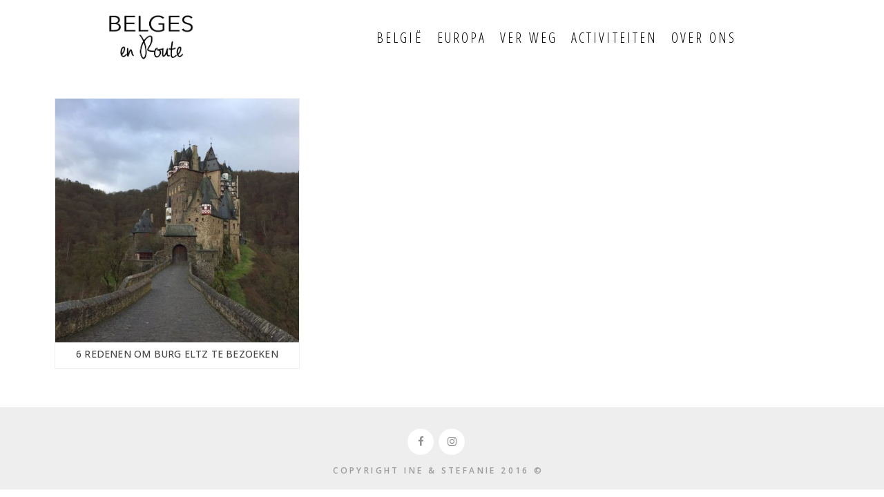

--- FILE ---
content_type: text/html; charset=UTF-8
request_url: https://www.belgesenroute.com/tag/mosel-nl/
body_size: 19544
content:
<!doctype html>
<html lang="nl-BE">
<head>
	<meta charset="UTF-8">
	<meta name="viewport" content="width=device-width, initial-scale=1.0, maximum-scale=1.0, user-scalable=no" />

	<!-- Header hook. Don't delete this. -->
	
Warning: Undefined array key "api_key" in /customers/0/5/5/cjs6po9q6/webroots/www/wp-content/themes/hyperx/functions.php on line 28
<meta name='robots' content='index, follow, max-image-preview:large, max-snippet:-1, max-video-preview:-1' />

	<!-- This site is optimized with the Yoast SEO plugin v21.7 - https://yoast.com/wordpress/plugins/seo/ -->
	<title>Mosel Archives - Belges en Route</title>
	<link rel="canonical" href="https://www.belgesenroute.com/nl/tag/mosel-nl/" />
	<meta property="og:locale" content="nl_BE" />
	<meta property="og:type" content="article" />
	<meta property="og:title" content="Mosel Archives - Belges en Route" />
	<meta property="og:url" content="https://www.belgesenroute.com/nl/tag/mosel-nl/" />
	<meta property="og:site_name" content="Belges en Route" />
	<meta name="twitter:card" content="summary_large_image" />
	<script type="application/ld+json" class="yoast-schema-graph">{"@context":"https://schema.org","@graph":[{"@type":"CollectionPage","@id":"https://www.belgesenroute.com/nl/tag/mosel-nl/","url":"https://www.belgesenroute.com/nl/tag/mosel-nl/","name":"Mosel Archives - Belges en Route","isPartOf":{"@id":"https://www.belgesenroute.com/#website"},"primaryImageOfPage":{"@id":"https://www.belgesenroute.com/nl/tag/mosel-nl/#primaryimage"},"image":{"@id":"https://www.belgesenroute.com/nl/tag/mosel-nl/#primaryimage"},"thumbnailUrl":"https://www.belgesenroute.com/wp-content/uploads/2018/01/Eltz_H.jpeg","breadcrumb":{"@id":"https://www.belgesenroute.com/nl/tag/mosel-nl/#breadcrumb"},"inLanguage":"nl-BE"},{"@type":"ImageObject","inLanguage":"nl-BE","@id":"https://www.belgesenroute.com/nl/tag/mosel-nl/#primaryimage","url":"https://www.belgesenroute.com/wp-content/uploads/2018/01/Eltz_H.jpeg","contentUrl":"https://www.belgesenroute.com/wp-content/uploads/2018/01/Eltz_H.jpeg","width":1024,"height":768,"caption":"Eltz Castle"},{"@type":"BreadcrumbList","@id":"https://www.belgesenroute.com/nl/tag/mosel-nl/#breadcrumb","itemListElement":[{"@type":"ListItem","position":1,"name":"Home","item":"https://www.belgesenroute.com/"},{"@type":"ListItem","position":2,"name":"Mosel"}]},{"@type":"WebSite","@id":"https://www.belgesenroute.com/#website","url":"https://www.belgesenroute.com/","name":"BelgesenRoute","description":"Travelblog of 2 Belgian friends Ine &amp; Stefanie, writing about local hotspots, visiting European hidden gems and discovering the world","potentialAction":[{"@type":"SearchAction","target":{"@type":"EntryPoint","urlTemplate":"https://www.belgesenroute.com/?s={search_term_string}"},"query-input":"required name=search_term_string"}],"inLanguage":"nl-BE"}]}</script>
	<!-- / Yoast SEO plugin. -->


<link rel='dns-prefetch' href='//www.googletagmanager.com' />
<link rel='dns-prefetch' href='//fonts.googleapis.com' />
<link rel='dns-prefetch' href='//pagead2.googlesyndication.com' />
<link rel="alternate" type="application/rss+xml" title="Belges en Route &raquo; feed" href="https://www.belgesenroute.com/feed/" />
<link rel="alternate" type="application/rss+xml" title="Belges en Route &raquo; reactiesfeed" href="https://www.belgesenroute.com/comments/feed/" />
<link rel="alternate" type="application/rss+xml" title="Belges en Route &raquo; Mosel tagfeed" href="https://www.belgesenroute.com/tag/mosel-nl/feed/" />
<script type="text/javascript">
window._wpemojiSettings = {"baseUrl":"https:\/\/s.w.org\/images\/core\/emoji\/14.0.0\/72x72\/","ext":".png","svgUrl":"https:\/\/s.w.org\/images\/core\/emoji\/14.0.0\/svg\/","svgExt":".svg","source":{"concatemoji":"https:\/\/www.belgesenroute.com\/wp-includes\/js\/wp-emoji-release.min.js?ver=6.3.1"}};
/*! This file is auto-generated */
!function(i,n){var o,s,e;function c(e){try{var t={supportTests:e,timestamp:(new Date).valueOf()};sessionStorage.setItem(o,JSON.stringify(t))}catch(e){}}function p(e,t,n){e.clearRect(0,0,e.canvas.width,e.canvas.height),e.fillText(t,0,0);var t=new Uint32Array(e.getImageData(0,0,e.canvas.width,e.canvas.height).data),r=(e.clearRect(0,0,e.canvas.width,e.canvas.height),e.fillText(n,0,0),new Uint32Array(e.getImageData(0,0,e.canvas.width,e.canvas.height).data));return t.every(function(e,t){return e===r[t]})}function u(e,t,n){switch(t){case"flag":return n(e,"\ud83c\udff3\ufe0f\u200d\u26a7\ufe0f","\ud83c\udff3\ufe0f\u200b\u26a7\ufe0f")?!1:!n(e,"\ud83c\uddfa\ud83c\uddf3","\ud83c\uddfa\u200b\ud83c\uddf3")&&!n(e,"\ud83c\udff4\udb40\udc67\udb40\udc62\udb40\udc65\udb40\udc6e\udb40\udc67\udb40\udc7f","\ud83c\udff4\u200b\udb40\udc67\u200b\udb40\udc62\u200b\udb40\udc65\u200b\udb40\udc6e\u200b\udb40\udc67\u200b\udb40\udc7f");case"emoji":return!n(e,"\ud83e\udef1\ud83c\udffb\u200d\ud83e\udef2\ud83c\udfff","\ud83e\udef1\ud83c\udffb\u200b\ud83e\udef2\ud83c\udfff")}return!1}function f(e,t,n){var r="undefined"!=typeof WorkerGlobalScope&&self instanceof WorkerGlobalScope?new OffscreenCanvas(300,150):i.createElement("canvas"),a=r.getContext("2d",{willReadFrequently:!0}),o=(a.textBaseline="top",a.font="600 32px Arial",{});return e.forEach(function(e){o[e]=t(a,e,n)}),o}function t(e){var t=i.createElement("script");t.src=e,t.defer=!0,i.head.appendChild(t)}"undefined"!=typeof Promise&&(o="wpEmojiSettingsSupports",s=["flag","emoji"],n.supports={everything:!0,everythingExceptFlag:!0},e=new Promise(function(e){i.addEventListener("DOMContentLoaded",e,{once:!0})}),new Promise(function(t){var n=function(){try{var e=JSON.parse(sessionStorage.getItem(o));if("object"==typeof e&&"number"==typeof e.timestamp&&(new Date).valueOf()<e.timestamp+604800&&"object"==typeof e.supportTests)return e.supportTests}catch(e){}return null}();if(!n){if("undefined"!=typeof Worker&&"undefined"!=typeof OffscreenCanvas&&"undefined"!=typeof URL&&URL.createObjectURL&&"undefined"!=typeof Blob)try{var e="postMessage("+f.toString()+"("+[JSON.stringify(s),u.toString(),p.toString()].join(",")+"));",r=new Blob([e],{type:"text/javascript"}),a=new Worker(URL.createObjectURL(r),{name:"wpTestEmojiSupports"});return void(a.onmessage=function(e){c(n=e.data),a.terminate(),t(n)})}catch(e){}c(n=f(s,u,p))}t(n)}).then(function(e){for(var t in e)n.supports[t]=e[t],n.supports.everything=n.supports.everything&&n.supports[t],"flag"!==t&&(n.supports.everythingExceptFlag=n.supports.everythingExceptFlag&&n.supports[t]);n.supports.everythingExceptFlag=n.supports.everythingExceptFlag&&!n.supports.flag,n.DOMReady=!1,n.readyCallback=function(){n.DOMReady=!0}}).then(function(){return e}).then(function(){var e;n.supports.everything||(n.readyCallback(),(e=n.source||{}).concatemoji?t(e.concatemoji):e.wpemoji&&e.twemoji&&(t(e.twemoji),t(e.wpemoji)))}))}((window,document),window._wpemojiSettings);
</script>
<style type="text/css">
img.wp-smiley,
img.emoji {
	display: inline !important;
	border: none !important;
	box-shadow: none !important;
	height: 1em !important;
	width: 1em !important;
	margin: 0 0.07em !important;
	vertical-align: -0.1em !important;
	background: none !important;
	padding: 0 !important;
}
</style>
	<link rel='stylesheet' id='wp-block-library-css' href='https://www.belgesenroute.com/wp-includes/css/dist/block-library/style.min.css?ver=6.3.1' type='text/css' media='all' />
<style id='classic-theme-styles-inline-css' type='text/css'>
/*! This file is auto-generated */
.wp-block-button__link{color:#fff;background-color:#32373c;border-radius:9999px;box-shadow:none;text-decoration:none;padding:calc(.667em + 2px) calc(1.333em + 2px);font-size:1.125em}.wp-block-file__button{background:#32373c;color:#fff;text-decoration:none}
</style>
<style id='global-styles-inline-css' type='text/css'>
body{--wp--preset--color--black: #000000;--wp--preset--color--cyan-bluish-gray: #abb8c3;--wp--preset--color--white: #ffffff;--wp--preset--color--pale-pink: #f78da7;--wp--preset--color--vivid-red: #cf2e2e;--wp--preset--color--luminous-vivid-orange: #ff6900;--wp--preset--color--luminous-vivid-amber: #fcb900;--wp--preset--color--light-green-cyan: #7bdcb5;--wp--preset--color--vivid-green-cyan: #00d084;--wp--preset--color--pale-cyan-blue: #8ed1fc;--wp--preset--color--vivid-cyan-blue: #0693e3;--wp--preset--color--vivid-purple: #9b51e0;--wp--preset--gradient--vivid-cyan-blue-to-vivid-purple: linear-gradient(135deg,rgba(6,147,227,1) 0%,rgb(155,81,224) 100%);--wp--preset--gradient--light-green-cyan-to-vivid-green-cyan: linear-gradient(135deg,rgb(122,220,180) 0%,rgb(0,208,130) 100%);--wp--preset--gradient--luminous-vivid-amber-to-luminous-vivid-orange: linear-gradient(135deg,rgba(252,185,0,1) 0%,rgba(255,105,0,1) 100%);--wp--preset--gradient--luminous-vivid-orange-to-vivid-red: linear-gradient(135deg,rgba(255,105,0,1) 0%,rgb(207,46,46) 100%);--wp--preset--gradient--very-light-gray-to-cyan-bluish-gray: linear-gradient(135deg,rgb(238,238,238) 0%,rgb(169,184,195) 100%);--wp--preset--gradient--cool-to-warm-spectrum: linear-gradient(135deg,rgb(74,234,220) 0%,rgb(151,120,209) 20%,rgb(207,42,186) 40%,rgb(238,44,130) 60%,rgb(251,105,98) 80%,rgb(254,248,76) 100%);--wp--preset--gradient--blush-light-purple: linear-gradient(135deg,rgb(255,206,236) 0%,rgb(152,150,240) 100%);--wp--preset--gradient--blush-bordeaux: linear-gradient(135deg,rgb(254,205,165) 0%,rgb(254,45,45) 50%,rgb(107,0,62) 100%);--wp--preset--gradient--luminous-dusk: linear-gradient(135deg,rgb(255,203,112) 0%,rgb(199,81,192) 50%,rgb(65,88,208) 100%);--wp--preset--gradient--pale-ocean: linear-gradient(135deg,rgb(255,245,203) 0%,rgb(182,227,212) 50%,rgb(51,167,181) 100%);--wp--preset--gradient--electric-grass: linear-gradient(135deg,rgb(202,248,128) 0%,rgb(113,206,126) 100%);--wp--preset--gradient--midnight: linear-gradient(135deg,rgb(2,3,129) 0%,rgb(40,116,252) 100%);--wp--preset--font-size--small: 13px;--wp--preset--font-size--medium: 20px;--wp--preset--font-size--large: 36px;--wp--preset--font-size--x-large: 42px;--wp--preset--spacing--20: 0.44rem;--wp--preset--spacing--30: 0.67rem;--wp--preset--spacing--40: 1rem;--wp--preset--spacing--50: 1.5rem;--wp--preset--spacing--60: 2.25rem;--wp--preset--spacing--70: 3.38rem;--wp--preset--spacing--80: 5.06rem;--wp--preset--shadow--natural: 6px 6px 9px rgba(0, 0, 0, 0.2);--wp--preset--shadow--deep: 12px 12px 50px rgba(0, 0, 0, 0.4);--wp--preset--shadow--sharp: 6px 6px 0px rgba(0, 0, 0, 0.2);--wp--preset--shadow--outlined: 6px 6px 0px -3px rgba(255, 255, 255, 1), 6px 6px rgba(0, 0, 0, 1);--wp--preset--shadow--crisp: 6px 6px 0px rgba(0, 0, 0, 1);}:where(.is-layout-flex){gap: 0.5em;}:where(.is-layout-grid){gap: 0.5em;}body .is-layout-flow > .alignleft{float: left;margin-inline-start: 0;margin-inline-end: 2em;}body .is-layout-flow > .alignright{float: right;margin-inline-start: 2em;margin-inline-end: 0;}body .is-layout-flow > .aligncenter{margin-left: auto !important;margin-right: auto !important;}body .is-layout-constrained > .alignleft{float: left;margin-inline-start: 0;margin-inline-end: 2em;}body .is-layout-constrained > .alignright{float: right;margin-inline-start: 2em;margin-inline-end: 0;}body .is-layout-constrained > .aligncenter{margin-left: auto !important;margin-right: auto !important;}body .is-layout-constrained > :where(:not(.alignleft):not(.alignright):not(.alignfull)){max-width: var(--wp--style--global--content-size);margin-left: auto !important;margin-right: auto !important;}body .is-layout-constrained > .alignwide{max-width: var(--wp--style--global--wide-size);}body .is-layout-flex{display: flex;}body .is-layout-flex{flex-wrap: wrap;align-items: center;}body .is-layout-flex > *{margin: 0;}body .is-layout-grid{display: grid;}body .is-layout-grid > *{margin: 0;}:where(.wp-block-columns.is-layout-flex){gap: 2em;}:where(.wp-block-columns.is-layout-grid){gap: 2em;}:where(.wp-block-post-template.is-layout-flex){gap: 1.25em;}:where(.wp-block-post-template.is-layout-grid){gap: 1.25em;}.has-black-color{color: var(--wp--preset--color--black) !important;}.has-cyan-bluish-gray-color{color: var(--wp--preset--color--cyan-bluish-gray) !important;}.has-white-color{color: var(--wp--preset--color--white) !important;}.has-pale-pink-color{color: var(--wp--preset--color--pale-pink) !important;}.has-vivid-red-color{color: var(--wp--preset--color--vivid-red) !important;}.has-luminous-vivid-orange-color{color: var(--wp--preset--color--luminous-vivid-orange) !important;}.has-luminous-vivid-amber-color{color: var(--wp--preset--color--luminous-vivid-amber) !important;}.has-light-green-cyan-color{color: var(--wp--preset--color--light-green-cyan) !important;}.has-vivid-green-cyan-color{color: var(--wp--preset--color--vivid-green-cyan) !important;}.has-pale-cyan-blue-color{color: var(--wp--preset--color--pale-cyan-blue) !important;}.has-vivid-cyan-blue-color{color: var(--wp--preset--color--vivid-cyan-blue) !important;}.has-vivid-purple-color{color: var(--wp--preset--color--vivid-purple) !important;}.has-black-background-color{background-color: var(--wp--preset--color--black) !important;}.has-cyan-bluish-gray-background-color{background-color: var(--wp--preset--color--cyan-bluish-gray) !important;}.has-white-background-color{background-color: var(--wp--preset--color--white) !important;}.has-pale-pink-background-color{background-color: var(--wp--preset--color--pale-pink) !important;}.has-vivid-red-background-color{background-color: var(--wp--preset--color--vivid-red) !important;}.has-luminous-vivid-orange-background-color{background-color: var(--wp--preset--color--luminous-vivid-orange) !important;}.has-luminous-vivid-amber-background-color{background-color: var(--wp--preset--color--luminous-vivid-amber) !important;}.has-light-green-cyan-background-color{background-color: var(--wp--preset--color--light-green-cyan) !important;}.has-vivid-green-cyan-background-color{background-color: var(--wp--preset--color--vivid-green-cyan) !important;}.has-pale-cyan-blue-background-color{background-color: var(--wp--preset--color--pale-cyan-blue) !important;}.has-vivid-cyan-blue-background-color{background-color: var(--wp--preset--color--vivid-cyan-blue) !important;}.has-vivid-purple-background-color{background-color: var(--wp--preset--color--vivid-purple) !important;}.has-black-border-color{border-color: var(--wp--preset--color--black) !important;}.has-cyan-bluish-gray-border-color{border-color: var(--wp--preset--color--cyan-bluish-gray) !important;}.has-white-border-color{border-color: var(--wp--preset--color--white) !important;}.has-pale-pink-border-color{border-color: var(--wp--preset--color--pale-pink) !important;}.has-vivid-red-border-color{border-color: var(--wp--preset--color--vivid-red) !important;}.has-luminous-vivid-orange-border-color{border-color: var(--wp--preset--color--luminous-vivid-orange) !important;}.has-luminous-vivid-amber-border-color{border-color: var(--wp--preset--color--luminous-vivid-amber) !important;}.has-light-green-cyan-border-color{border-color: var(--wp--preset--color--light-green-cyan) !important;}.has-vivid-green-cyan-border-color{border-color: var(--wp--preset--color--vivid-green-cyan) !important;}.has-pale-cyan-blue-border-color{border-color: var(--wp--preset--color--pale-cyan-blue) !important;}.has-vivid-cyan-blue-border-color{border-color: var(--wp--preset--color--vivid-cyan-blue) !important;}.has-vivid-purple-border-color{border-color: var(--wp--preset--color--vivid-purple) !important;}.has-vivid-cyan-blue-to-vivid-purple-gradient-background{background: var(--wp--preset--gradient--vivid-cyan-blue-to-vivid-purple) !important;}.has-light-green-cyan-to-vivid-green-cyan-gradient-background{background: var(--wp--preset--gradient--light-green-cyan-to-vivid-green-cyan) !important;}.has-luminous-vivid-amber-to-luminous-vivid-orange-gradient-background{background: var(--wp--preset--gradient--luminous-vivid-amber-to-luminous-vivid-orange) !important;}.has-luminous-vivid-orange-to-vivid-red-gradient-background{background: var(--wp--preset--gradient--luminous-vivid-orange-to-vivid-red) !important;}.has-very-light-gray-to-cyan-bluish-gray-gradient-background{background: var(--wp--preset--gradient--very-light-gray-to-cyan-bluish-gray) !important;}.has-cool-to-warm-spectrum-gradient-background{background: var(--wp--preset--gradient--cool-to-warm-spectrum) !important;}.has-blush-light-purple-gradient-background{background: var(--wp--preset--gradient--blush-light-purple) !important;}.has-blush-bordeaux-gradient-background{background: var(--wp--preset--gradient--blush-bordeaux) !important;}.has-luminous-dusk-gradient-background{background: var(--wp--preset--gradient--luminous-dusk) !important;}.has-pale-ocean-gradient-background{background: var(--wp--preset--gradient--pale-ocean) !important;}.has-electric-grass-gradient-background{background: var(--wp--preset--gradient--electric-grass) !important;}.has-midnight-gradient-background{background: var(--wp--preset--gradient--midnight) !important;}.has-small-font-size{font-size: var(--wp--preset--font-size--small) !important;}.has-medium-font-size{font-size: var(--wp--preset--font-size--medium) !important;}.has-large-font-size{font-size: var(--wp--preset--font-size--large) !important;}.has-x-large-font-size{font-size: var(--wp--preset--font-size--x-large) !important;}
.wp-block-navigation a:where(:not(.wp-element-button)){color: inherit;}
:where(.wp-block-post-template.is-layout-flex){gap: 1.25em;}:where(.wp-block-post-template.is-layout-grid){gap: 1.25em;}
:where(.wp-block-columns.is-layout-flex){gap: 2em;}:where(.wp-block-columns.is-layout-grid){gap: 2em;}
.wp-block-pullquote{font-size: 1.5em;line-height: 1.6;}
</style>
<link rel='stylesheet' id='taxonomy-image-plugin-public-css' href='https://usercontent.one/wp/www.belgesenroute.com/wp-content/plugins/taxonomy-images/css/style.css?ver=0.9.6&media=1692903560' type='text/css' media='screen' />
<link rel='stylesheet' id='parent-style-css' href='https://usercontent.one/wp/www.belgesenroute.com/wp-content/themes/hyperx/style.css?ver=6.3.1&media=1692903560' type='text/css' media='all' />
<link rel='stylesheet' id='royal_enqueue_Open_Sans-css' href='https://fonts.googleapis.com/css?family=Open+Sans%3A100%2C200%2C300%2C400%2C500%2C600%2C700%2C800%2C900&#038;ver=1.0.0' type='text/css' media='all' />
<link rel='stylesheet' id='royal_enqueue_Lato-css' href='https://fonts.googleapis.com/css?family=Lato%3A100%2C200%2C300%2C400%2C500%2C600%2C700%2C800%2C900&#038;ver=1.0.0' type='text/css' media='all' />
<link rel='stylesheet' id='royal_enqueue_Open_Sans_Condensed-css' href='https://fonts.googleapis.com/css?family=Open+Sans+Condensed%3A100%2C200%2C300%2C400%2C500%2C600%2C700%2C800%2C900&#038;ver=1.0.0' type='text/css' media='all' />
<link rel='stylesheet' id='js_composer_front-css' href='https://usercontent.one/wp/www.belgesenroute.com/wp-content/plugins/js_composer/assets/css/js_composer.min.css?ver=6.10.0&media=1692903560' type='text/css' media='all' />
<link rel='stylesheet' id='js_composer_custom_css-css' href='//www.belgesenroute.com/wp-content/uploads/js_composer/custom.css?ver=6.10.0' type='text/css' media='all' />
<link rel='stylesheet' id='bsf-Defaults-css' href='https://usercontent.one/wp/www.belgesenroute.com/wp-content/uploads/smile_fonts/Defaults/Defaults.css?ver=3.19.12&media=1692903560' type='text/css' media='all' />
<link rel='stylesheet' id='royal-main-stylesheet-css' href='https://usercontent.one/wp/www.belgesenroute.com/wp-content/themes/hyperx-child/style.css?ver=6.3.1&media=1692903560' type='text/css' media='all' />
<link rel='stylesheet' id='royal-fontawesome-css' href='https://usercontent.one/wp/www.belgesenroute.com/wp-content/themes/hyperx/css/font-awesome.min.css?ver=6.3.1&media=1692903560' type='text/css' media='all' />
<link rel='stylesheet' id='royal-fontello-css' href='https://usercontent.one/wp/www.belgesenroute.com/wp-content/themes/hyperx/css/fontello.css?ver=6.3.1&media=1692903560' type='text/css' media='all' />
<link rel='stylesheet' id='royal-prettyPhoto-css' href='https://usercontent.one/wp/www.belgesenroute.com/wp-content/themes/hyperx/css/prettyPhoto.css?ver=6.3.1&media=1692903560' type='text/css' media='all' />
<link rel='stylesheet' id='royal-responsive-css' href='https://usercontent.one/wp/www.belgesenroute.com/wp-content/themes/hyperx/css/responsive.css?ver=6.3.1&media=1692903560' type='text/css' media='all' />
<link rel='stylesheet' id='royal-woocommerce-css' href='https://usercontent.one/wp/www.belgesenroute.com/wp-content/themes/hyperx/css/woocommerce.css?ver=6.3.1&media=1692903560' type='text/css' media='all' />

<!-- Google Analytics snippet added by Site Kit -->
<script type='text/javascript' src='https://www.googletagmanager.com/gtag/js?id=UA-96606109-1' id='google_gtagjs-js' async></script>
<script id="google_gtagjs-js-after" type="text/javascript">
window.dataLayer = window.dataLayer || [];function gtag(){dataLayer.push(arguments);}
gtag('set', 'linker', {"domains":["www.belgesenroute.com"]} );
gtag("js", new Date());
gtag("set", "developer_id.dZTNiMT", true);
gtag("config", "UA-96606109-1", {"anonymize_ip":true});
gtag("config", "G-GX0DCZ988E");
</script>

<!-- End Google Analytics snippet added by Site Kit -->
<script type='text/javascript' src='https://www.belgesenroute.com/wp-includes/js/jquery/jquery.min.js?ver=3.7.0' id='jquery-core-js'></script>
<script type='text/javascript' src='https://www.belgesenroute.com/wp-includes/js/jquery/jquery-migrate.min.js?ver=3.4.1' id='jquery-migrate-js'></script>
<link rel="https://api.w.org/" href="https://www.belgesenroute.com/wp-json/" /><link rel="alternate" type="application/json" href="https://www.belgesenroute.com/wp-json/wp/v2/tags/1606" /><link rel="EditURI" type="application/rsd+xml" title="RSD" href="https://www.belgesenroute.com/xmlrpc.php?rsd" />
<meta name="generator" content="WordPress 6.3.1" />
<meta name="generator" content="Site Kit by Google 1.116.0" /><style>[class*=" icon-oc-"],[class^=icon-oc-]{speak:none;font-style:normal;font-weight:400;font-variant:normal;text-transform:none;line-height:1;-webkit-font-smoothing:antialiased;-moz-osx-font-smoothing:grayscale}.icon-oc-one-com-white-32px-fill:before{content:"901"}.icon-oc-one-com:before{content:"900"}#one-com-icon,.toplevel_page_onecom-wp .wp-menu-image{speak:none;display:flex;align-items:center;justify-content:center;text-transform:none;line-height:1;-webkit-font-smoothing:antialiased;-moz-osx-font-smoothing:grayscale}.onecom-wp-admin-bar-item>a,.toplevel_page_onecom-wp>.wp-menu-name{font-size:16px;font-weight:400;line-height:1}.toplevel_page_onecom-wp>.wp-menu-name img{width:69px;height:9px;}.wp-submenu-wrap.wp-submenu>.wp-submenu-head>img{width:88px;height:auto}.onecom-wp-admin-bar-item>a img{height:7px!important}.onecom-wp-admin-bar-item>a img,.toplevel_page_onecom-wp>.wp-menu-name img{opacity:.8}.onecom-wp-admin-bar-item.hover>a img,.toplevel_page_onecom-wp.wp-has-current-submenu>.wp-menu-name img,li.opensub>a.toplevel_page_onecom-wp>.wp-menu-name img{opacity:1}#one-com-icon:before,.onecom-wp-admin-bar-item>a:before,.toplevel_page_onecom-wp>.wp-menu-image:before{content:'';position:static!important;background-color:rgba(240,245,250,.4);border-radius:102px;width:18px;height:18px;padding:0!important}.onecom-wp-admin-bar-item>a:before{width:14px;height:14px}.onecom-wp-admin-bar-item.hover>a:before,.toplevel_page_onecom-wp.opensub>a>.wp-menu-image:before,.toplevel_page_onecom-wp.wp-has-current-submenu>.wp-menu-image:before{background-color:#76b82a}.onecom-wp-admin-bar-item>a{display:inline-flex!important;align-items:center;justify-content:center}#one-com-logo-wrapper{font-size:4em}#one-com-icon{vertical-align:middle}.imagify-welcome{display:none !important;}</style><meta property="og:image" content="https://usercontent.one/wp/www.belgesenroute.com/wp-content/uploads/2018/01/Eltz_H-1000x750.jpeg?media=1692903560"/><meta property="og:image:width" content="1000"/><meta property="og:image:height" content="750"/><meta property="og:title" content="6 Redenen om Burg Eltz te bezoeken"/><meta property="og:description" content="" /><meta property="og:url" content="https://www.belgesenroute.com/burg-eltz/"/><meta property="og:locale" content="nl_be" /><meta property="og:site_name" content="Belges en Route"/><style id="royal_dynamic_css">.royal-preloader-wrap {background-color: rgba(255,255,255, 1);}#page-wrap {width: 100%;max-width: none;float: none;margin: 0 auto;}.top-widgets {width: 100%;max-width: none;margin: 0 auto;}body{padding-top: 0px;padding-right: 0px;padding-bottom: 0px;padding-left: 0px;}@media screen and ( max-width: 950px ) {body {padding: 0% 0% 0% 0%;}}.top-widgets-bg {padding-right: 0px;padding-left: 0px;}body{background-color: rgba(255,255,255, 1);background-image: none;background-size: auto;background-attachment: fixed;background-repeat: repeat;background-position: left top;}#page-wrap {border: none;}#main-wrap{padding-top: 31px;padding-right: 58px;padding-bottom: 35px;padding-left: 58px;}@media screen and ( max-width: 950px ) {#main-wrap {padding: 5.1666666666667% 9.6666666666667% 5.8333333333333% 9.6666666666667%;}}.body-section {margin-bottom: 0px;}@media screen and ( max-width: 1050px ) {.project-info {margin-bottom: 0px;}}@media screen and ( max-width: 950px ) {.body-section {margin-bottom: 0%;}.project-info {margin-bottom: 0%;}}#main-wrap{background-color: rgba(255,255,255, 0);background-image: none;background-size: auto;background-attachment: scroll;background-repeat: repeat;background-position: left top;}.inner-content-wrap {max-width: 1250px;}.inner-content, .related.products{padding-top: 28px;padding-right: 78px;padding-bottom: 43px;padding-left: 45px;}@media screen and ( max-width: 950px ) {.inner-content, .related.products {padding: 4.6666666666667% 13% 7.1666666666667% 7.5%;}}.stacked-caption {padding: 0 45px;}.inner-content {background-color: rgba(255,255,255, 0);color: #8d8d8d;}.gallery-slideshow {background-color: rgba(255,255,255, 0);}.gallery-slideshow .stacked-caption, #woocommerce-container-header p, .woocommerce-message p {color: #8d8d8d;}.woopost-breadcrumbs a {color: #8d8d8d !important;}.inner-content h1,#woocommerce-container-header .page-title,.woocommerce-tabs ul li a.woocommerce .page-title,.inner-content h2,.inner-content h3,.related.products > h3,.inner-content h4,.inner-content h5,.inner-content h6 {color: #444444;}.woocommerce-tabs ul li.active a, .woocommerce-tabs ul li a:hover {color: #444444 !important;}.woocommerce-tabs ul li a {color: #8d8d8d !important;}.inner-content a {color: #e5ae47;}.single-meta,.single-meta a,.single-tags,.single-tags a {color: #9b6b22;}.woocommerce-product-rating .woocommerce-review-link {color: #9b6b22 !important;}.inner-content a:hover,.post-cont-pagination > span:not(.pagi-label) {color: #444444;}.woopost-breadcrumbs a:hover {color: #444444 !important;}.inner-content blockquote {border-color: #e5ae47;}.wpb_tabs_nav .ui-tabs-anchor,.wpb_accordion_header a {color: #444444;}.inner-content hr,.inner-content th,.inner-content h3,.related.products > h3 span,.inner-content h3 span,.inner-content tr,.inner-content td,.inner-content pre,.inner-content .wp-caption-text,.inner-content .wp-playlist,.gallery-caption,.search-result-thumbnail p,.comments-area,.single-post-sharing,.project-details li,.contact-info li span {border-color: #ededed;}.inner-content, .single-wrap {box-shadow: 0px 0px 0px 0px rgba(0,0,0, 0);}.inner-content a {text-decoration: none;}.inner-sidebar{padding-top: 0px;padding-right: 0px;padding-bottom: 0px;padding-left: 0px;}.sid-block {margin-bottom: 0px;}#sidebar-top,.m-nav-and-logo {background-color: rgba(255,255,255, 1);}@media screen and ( max-width: 950px ) {.m-nav-and-logo {margin-bottom: 0%;}}#sidebar {border: none;}.sidebar-fold-btn {display: none;}.sidebar-fold-btn .fa {width: 30px;height: 30px;line-height: 30px;}.sidebar-fold-btn {position: fixed;margin-top: 0px;margin-left: 0px;}.sidebar-closed .sidebar-fold-btn {margin-left: 0px;}.sidebar-fold-btn .fa {background-color: rgba(102,102,102, 1);color: #fcfcfc;}.sidebar-fold-btn .fa:hover {background-color: rgba(17,17,17, 1);color: #fcfcfc;}.sidebar-fold-btn .fa {font-size: 14px;}.ps-scrollbar-y-rail {visibility: hidden;}.ps-scrollbar-y-rail,.ps-scrollbar-y {width: 8px;}.ps-scrollbar-y {background-color: rgba(102,102,102, 1);}.ps-scrollbar-y-rail:hover .ps-scrollbar-y,.ps-scrollbar-y-rail.hover .ps-scrollbar-y {background-color: #111111;}.sidebar-top .logo-and-tagline {float: left;}.sidebar-top .top-nav-wrap {float: right;}.sidebar-top-fixed #sidebar-top {width: 100%;max-width: none;}#sidebar-top > div{padding-top: 0px;padding-right: 200px;padding-bottom: 0px;padding-left: 0px;}#sidebar-top {margin-bottom: 0px;}.sidebar-top-fixed #main-wrap {margin-top: 105px;}#sidebar-top {background-color: rgba(255,255,255, 1);}.mini-cart-wrap {background-color: #ffffff;}.mini-cart-wrap, .mini-cart-item, .empty-mini-cart-msg {border-color: #e0e0e0;}#sidebar-top.std-scaled {box-shadow: 0px -10px 2px 5px rgba(0,0,0, 0.1);}.logo-and-tagline {text-align: left;}.logo-wrap {max-width: 140px;}.logo-and-tagline{padding-top: 150px;padding-right: 150px;padding-bottom: 150px;padding-left: 150px;}.logo-wrap {background-color: rgba(255,255,255, 0);color: #444444;}.logo-wrap:hover {color: #444444;}.logo-wrap {border: none;}.logo-text, .top-nav-search-form #s, .top-nav-search-form i {font-family: "Open Sans", Arial, "Helvetica Neue", Helvetica, sans-serif;font-size: 32px;line-height: 65px;letter-spacing: 16.9px;font-weight: 800;font-style: normal;text-transform: none;text-decoration:none;}.logo-text, .top-nav-search-form #s {text-decoration: none;}.site-tagline {display: none;}.site-tagline {text-align: center;}.site-tagline {margin-top: 0px;}.site-tagline {color: #777777;}.site-tagline {font-family: "Lato", Arial, "Helvetica Neue", Helvetica, sans-serif;font-size: 13px;line-height: 20px;letter-spacing: 1px;font-weight: 400;font-style: normal;text-transform: uppercase;text-decoration:none;}.site-tagline {text-decoration: none;}.menu-title {display: none;}.menu-title {text-align: center;}.menu-title span {padding-bottom: 0px;margin-bottom: 0px;}.menu-title {color: #666666;}.menu-title span {display: inline-block;}.menu-title {font-family: "Lato", Arial, "Helvetica Neue", Helvetica, sans-serif;font-size: 12px;line-height: 15px;letter-spacing: 0.4px;font-weight: 400;font-style: normal;text-transform: uppercase;text-decoration:none;}.top-nav-wrap {text-align: center;}.menu-fold-icon .fa {width: 45px;height: 45px;line-height: 45px;margin-top: 10px;}.menu-fold-icon .fa {background-color: #222222;color: #fcfcfc;}.menu-fold-icon .fa:hover {background-color: #fcfcfc;color: #222222;}.menu-fold-icon .fa {font-size: 28px;}.top-nav-container {-webkit-transition: all 500ms ease-in-out;transition: all 500ms ease-in-out;}.admin-bar .top-nav-container {padding-top: 32px;}.top-nav-container{padding-top: 0px;padding-right: 0px;padding-bottom: 0px;padding-left: 0px;}.top-nav-close {color: #000000;}.top-nav-close:hover {border: 1px solid #000000;}.top-nav-outer {background-color: rgba(255,255,255, 0.9);}.main-nav li,.top-nav > li {text-align: left;}.main-nav li a,.top-nav > li > a {display: block;}.top-nav {text-align: right;}.top-nav .top-nav-mini-cart, .menu-fold-icon.top-nav-mini-cart {display: none;}.top-nav .top-nav-mini-cart .fa, .top-nav-mini-cart .fa {font-size: 16pxpx;}.main-nav li a, .top-nav > li > a, .top-nav-vertical li a{padding-top: 9px;padding-right: 0px;padding-bottom: 27px;padding-left: 2px;}.main-nav li, .top-nav > li, .top-nav-vertical li{padding-top: 19px;padding-right: 14px;padding-bottom: 34px;padding-left: 4px;}.mini-cart-count {right: -12px;}.main-nav li a,.top-nav > li > a,.top-nav-vertical li a,.mobile-nav li a {background-color: rgba(221,153,51, 0);color: #000000;}.mini-cart-item .product-details a,.mini-cart-item .product-details span,.mini-cart-item .product-subtotal,.mini-cart-subtotal{color: #000000;}.mini-cart-item .product-details a:hover {color: #dd9933;}.mini-cart-count {background-color: rgba(0,0,0, 0.6);}.mobile-nav li a {color: #444444;}.main-nav .sub-menu li a {background-color: rgba(0,0,0, 0);}.main-nav li a:hover,.top-nav > li > a:hover,.top-nav-vertical li a:hover,.mobile-nav li a:hover ,.main-nav li.current-menu-item > a,.main-nav li.current-menu-parent > a,.top-nav-vertical li.current-menu-item a,.top-nav > li.current-menu-item > a,.top-nav > li.current-menu-parent > a,.top-nav > li.current-menu-ancestor > a {background-color: rgba(221,153,51, 0);color: #dd9933;border-color: #444444;}.mobile-nav li a:hover,.mobile-nav li.current-menu-item > a {color: #dd9933;}.main-nav li a, .top-nav > li > a, .top-nav-vertical li a {border: none;}.main-nav li a, .top-nav li > a, .top-nav li .sub-menu a {font-family: "Open Sans Condensed", Arial, "Helvetica Neue", Helvetica, sans-serif;font-size: 20px;line-height: 44px;letter-spacing: 3.1px;font-weight: 500;font-style: normal;text-transform: uppercase;text-decoration:none;}.top-nav-mini-cart {font-family: Open+Sans+Condensed;}.main-nav .sub-menu li a,.top-nav .sub-menu li a {font-size: 19px;}.top-nav-vertical .sub-menu li a {font-size: 17px;}.mobile-nav li a {font-family: "Open Sans Condensed", Arial, "Helvetica Neue", Helvetica, sans-serif;}.top-nav.top-nav-horizontal .sub-menu-wrap {width: 142px;}.top-nav.top-nav-horizontal .sub-menu .sub-menu-wrap {left: 142px;}.top-nav.top-nav-horizontal .sub-menu li a{padding-top: 12px;padding-right: 16px;padding-bottom: 13px;padding-left: 20px;}.top-nav.top-nav-horizontal > li > .sub-menu-wrap {padding-top: 2px;}.top-nav.top-nav-horizontal .sub-menu li a {background-color: #444444;color: #ffffff;}.top-nav.top-nav-horizontal .sub-menu li a:hover,.top-nav.top-nav-horizontal .sub-menu li.current-menu-item > a,.top-nav.top-nav-horizontal .sub-menu li.current-menu-parent > a,.top-nav.top-nav-horizontal .sub-menu li.current-menu-ancestor > a {background-color: #ffffff;color: #444444;}.top-nav.top-nav-horizontal .sub-menu li a {border-bottom: 1px solid #d8d8d8;}.top-nav.top-nav-horizontal .sub-menu {border-top: 3px solid #dd9933;}.top-nav.top-nav-horizontal .sub-menu {box-shadow: 0px 0px 1px 0px rgba(141,141,141, 0.2);}.m-nav-fold i {background-color: rgba(245,245,245, 1);color: #222222;}.m-nav-fold i {font-size: 30px;line-height: 60px;}.filters-title {display: none;}.filters-title {text-align: left;}.filters-title span {padding-bottom: 0px;margin-bottom: 0px;}.filters-title {color: #e0e0e0;}.filters-title span {display: inline-block;}.filters-title {font-family: "Lato", Arial, "Helvetica Neue", Helvetica, sans-serif;font-size: 12px;line-height: 15px;letter-spacing: 0.4px;font-weight: 400;font-style: normal;text-transform: uppercase;text-decoration:none;}.filters {text-align: center;}.filters li a {display: block;}.filters li a i:first-child {margin-right: 10px;}.filters li a i:last-child {margin-left: 10px;}.filters li a i:first-child {display: none;}.filters li a i:last-of-type {display: inline-block;}.filters li a{padding-top: 4px;padding-right: 4px;padding-bottom: 9px;padding-left: 4px;}.filters li{padding-top: 0px;padding-right: 5px;padding-bottom: 36px;padding-left: 5px;}.sidebar-top .filters {background-color: rgba(250,250,250, 0);}.filters li a {background-color: rgba(255,255,255, 1);color: #8d8d8d;}.filters li a:hover, .filters li a.active-filter-item {background-color: rgba(229,174,71, 0);color: #444444;border-color: #e0e0e0;}.filters li a:hover i.fa-royal-vbar,.filters li a.active-filter-item i.fa-royal-vbar,.filters li a:hover i.fa-royal-slash,.filters li a.active-filter-item i.fa-royal-slash {color: #8d8d8d;}.filters li a {border: none;}.filters li a {box-shadow: 0px 0px 0px 0px rgba(0,0,0, 0.1);}.filters li a, ul.filters li a.active-filter-item {font-family: "Lato", Arial, "Helvetica Neue", Helvetica, sans-serif;font-size: 12px;line-height: 21px;letter-spacing: 1.5px;font-weight: 400;font-style: normal;text-transform: uppercase;text-decoration:line-through;}ul.filters li a.active-filter-item {text-decoration: none;}ul.filters li a.active-filter-item sup {text-decoration: line-through;}#blog-container{padding-top: 21px;padding-right: 21px;padding-bottom: 21px;padding-left: 21px;}@media screen and ( max-width: 950px ) {.blog-grid-sizer,.blog-post.post-width1x,.blog-post.post-width2x {width: 100% !important;}}#blog-container {background-color: rgba(221,51,51, 0);}#blog-container {border: none;}.blog-post .post-media-wrap{padding-top: 0px;padding-right: 0px;padding-bottom: 0px;padding-left: 0px;}.blog-post .post-text-wrap{padding-top: 6px;padding-right: 6px;padding-bottom: 6px;padding-left: 6px;}.blog-post-inner {background-color: rgba(255,255,255, 1);}.blog-post:nth-child(2n) .blog-post-inner {background-color: rgba(255,255,255, 1);}.blog-post .post-description,.blog-post .before-cats {color: #8d8d8d;}.blog-post .time-and-author {color: #8d8d8d;}.blog-post .post-text-wrap a,.blog-post .social-share-wrap a,.blog-post .likes-and-comments .meta-sep,.blog-post .post-categories {color: #e5ae47;}.blog-post .post-text-wrap a:hover,.blog-post .social-share-wrap a:hover {color: #444444;}.blog-post-inner {border-top: 1px solid #efefef;border-right: 1px solid #efefef;border-bottom: 1px solid #efefef;border-left: 1px solid #efefef;}.blog-post .post-title {text-align: center;}.blog-post .post-title a {padding-bottom: 0px;margin-bottom: 4px;}.blog-post .post-title a {color: #444444;}.blog-post .post-title a:hover {color: #e5ae47;}.blog-post .post-title a {border-bottom: 0px solid #e0e0e0;}.blog-post .post-title a {display: inline-block;}.blog-post .post-title a {font-family: "Open Sans", Arial, "Helvetica Neue", Helvetica, sans-serif;font-size: 14px;line-height: 21px;letter-spacing: 0.2px;font-weight: 500;font-style: normal;text-transform: uppercase;text-decoration:none;}.blog-post .post-categories {display: none;}.blog-post .post-categories {text-align: center;}.blog-post .post-cats-in {padding-bottom: 0px;margin-bottom: 10px;}.blog-post .post-cats-in {display: inline-block;}.blog-post .post-cats-in {font-family: "Open Sans", Arial, "Helvetica Neue", Helvetica, sans-serif;font-size: 10px;line-height: 16px;letter-spacing: 0.9px;font-weight: 500;font-style: normal;text-transform: uppercase;text-decoration:none;}.blog-post .time-and-author {display: none;}.blog-post .time-and-author {text-align: left;}.blog-post .time-and-author {padding-bottom: 0px;margin-bottom: 12px;}.blog-post .time-and-author {font-family: "Open Sans", Arial, "Helvetica Neue", Helvetica, sans-serif;font-size: 11px;line-height: 16px;letter-spacing: 1px;font-weight: 400;font-style: normal;text-transform: uppercase;text-decoration:none;}.blog-post .post-description {display: none;}.blog-post .post-description {text-align: left;}.blog-post .post-description {padding-bottom: 9px;margin-bottom: 14px;}.blog-post .post-description {font-family: "Open Sans", Arial, "Helvetica Neue", Helvetica, sans-serif;font-size: 14px;line-height: 24px;letter-spacing: 0px;font-weight: 400;font-style: normal;text-transform: none;text-decoration:none;}.blog-post .likes-and-comments {display: none;}.blog-post .social-share a:nth-child(5) {display: none;}.blog-post .social-share a:nth-child(6) {display: none;}.blog-post .social-share a:nth-child(7) {display: none;}.blog-post .likes-and-comments { float: left; }.blog-post .likes-and-comments {font-family: "Open Sans", Arial, "Helvetica Neue", Helvetica, sans-serif;font-size: 13px;line-height: 21px;letter-spacing: 0px;font-weight: 400;font-style: normal;text-transform: none;text-decoration:none;}.blog-post .read-more-wrap {display: none;}.blog-post .read-more-wrap {float: right;}.blog-post .read-more{padding-top: 0px;padding-right: 0px;padding-bottom: 0px;padding-left: 0px;}.blog-post .post-text-wrap .read-more {background-color: rgba(255,255,255, 0);color: #8d8d8d;}.blog-post .post-text-wrap .read-more:hover {background-color: rgba(255,255,255, 0);color: #444444;border-color: #444444;}.blog-post .read-more {border: none;}.blog-post .read-more {font-family: "Open Sans", Arial, "Helvetica Neue", Helvetica, sans-serif;font-size: 14px;line-height: 20px;letter-spacing: 0px;font-weight: 400;font-style: normal;text-transform: none;text-decoration:none;}.blog-post .read-more {text-decoration: none;}.blog-post .post-media .image-overlay {display: none;}.blog-post .post-media .image-overlay {-webkit-transition: opacity 500ms ease 0s, background-color 500ms ease 0s;transition: opacity 500ms ease 0s, background-color 500ms ease 0s;}.blog-post .post-media .image-overlay .fa {color: #ffffff;}.blog-post .post-media .image-overlay {background-color: rgba(255,255,255, 0.5);}.blog-post .post-media .image-overlay .fa {font-size: 16px;}.link-and-quote {padding-top: 9%;padding-right: 9%;padding-bottom: 8%;padding-left: 10%;}.link-and-quote,.link-and-quote small a {color: #3a3a3a;}.link-and-quote p,.link-and-quote small {background-color: rgba(255,255,255, 0.9);}.link-and-quote, .blog-post .link-and-quote p {font-family: "Open Sans", Arial, "Helvetica Neue", Helvetica, sans-serif;font-size: 16px;line-height: 26px;letter-spacing: 0px;font-weight: 400;font-style: normal;text-transform: none;text-decoration:none;}.link-and-quote small a {text-decoration: none;}.blog-single-header .title-and-meta {text-align: left;}.blog-single-header .post-comments-wrap {display: none;}.blog-single-header .posted-by {display: none;}.single-post .single-socials-wrap {width: -webkit-calc(100% - 50px);width: calc(100% - 50px);line-height: 25px;}.hide-single-sharing-b.single-post .single-socials-wrap {height: 25px;}.single-post.sharing-nxt-prev-b .single-post-sharing .previous-post,.single-post.sharing-nxt-prev-b .single-post-sharing .next-post {top: 0px;}.single-post .next-post,.single-post .previous-post {width: 25px;height: 25px;}.single-post .next-post,.single-post .previous-post {line-height: 25px;}.single-post .nxt-prev-post {margin-top: 10px;}.single-post .previous-post {margin-right: 9px;}.single-post .next-post,.single-post .previous-post {background-color: rgba(255,255,255, 0);color: #8d8d8d;}.single-post .next-post:hover,.single-post .previous-post:hover{background-color: rgba(85,85,85, 0);color: #444444;border-color: #555555;}.single-post .next-post,.single-post .previous-post {font-size: 17px;}.blog-single .single-socials-wrap a:nth-child(3) {display: none;}.blog-single .single-socials-wrap a:nth-child(4) {display: none;}.blog-single .single-socials-wrap a:nth-child(6) {display: none;}.blog-single .single-socials-wrap a:nth-child(7) {display: none;}.blog-single .single-socials-wrap {text-align: center;}.blog-single .single-post-sharing {margin-top: 22px;padding-top: 0px;}#portfolio-container, #portfolio-cats-container{padding-top: 4px;padding-right: 0px;padding-bottom: 5px;padding-left: 0px;}@media screen and ( max-width: 950px ) {.portfolio-grid-sizer,.portfolio-post.post-width1x,.portfolio-post.post-width2x {width: 100% !important;}}#portfolio-container, #portfolio-cats-container {background-color: rgba(255,255,255, 0);}#portfolio-container, #portfolio-cats-container {border: none;}.portfolio-post .post-text-wrap{padding-top: 19px;padding-right: 20px;padding-bottom: 19px;padding-left: 20px;}.portfolio-post-inner {background-color: rgba(255,255,255, 1);}.portfolio-post .post-description,.portfolio-post .before-cats,.portfolio-post .testimonial-wrap h5,.portfolio-post .testimonial-wrap p {color: #8d8d8d;}.portfolio-post .time-and-author {color: #8d8d8d;}.portfolio-post a,.portfolio-post .social-share-wrap a,.portfolio-post .likes-and-comments .meta-sep,.portfolio-post .post-categories {color: #8d8d8d;}.portfolio-post a:hover,.portfolio-post .social-share-wrap a:hover {color: #444444;}.portfolio-post-inner {border-top: 1px solid #efefef;border-right: 1px solid #efefef;border-bottom: 1px solid #efefef;border-left: 1px solid #efefef;}.media-hovers {-webkit-transition: all 500ms ease 0s;transition: all 500ms ease 0s;}.portfolio-post .post-media-wrap{padding-top: 0px;padding-right: 0px;padding-bottom: 0px;padding-left: 0px;}.portfolio-post .post-media-wrap .media-hovers {padding-top: 3.5%;padding-right: 3.5%;padding-bottom: 3.5%;padding-left: 4.1%;}.portfolio-post .media-hovers{background-color: rgba(255,255,255, 0);background-image: none;background-size: auto;background-attachment: scroll;background-repeat: repeat;background-position: left top;}.portfolio-post .post-media-in-wrap {border: none;}.portfolio-post .post-title {text-align: center;}.portfolio-post .post-title a {padding-bottom: 0px;margin-bottom: 9px;}.portfolio-post .post-title a {color: #444444;}.portfolio-post .post-title a:hover {color: #444444;}.portfolio-post .post-title a {display: block;}.portfolio-post .post-title a {font-family: "Open Sans", Arial, "Helvetica Neue", Helvetica, sans-serif;font-size: 15px;line-height: 23px;letter-spacing: 1.5px;font-weight: 700;font-style: normal;text-transform: uppercase;text-decoration:none;}.portfolio-post .post-categories {display: none;}.portfolio-post .post-categories {text-align: left;}.portfolio-post .post-cats-in {padding-bottom: 0px;margin-bottom: 10px;}.portfolio-post .post-cats-in {font-family: "Open Sans", Arial, "Helvetica Neue", Helvetica, sans-serif;font-size: 12px;line-height: 16px;letter-spacing: 1px;font-weight: 400;font-style: normal;text-transform: uppercase;text-decoration:none;}.portfolio-post .time-and-author {display: none;}.portfolio-post .posted-by {display: none;}.portfolio-post .time-and-author .meta-sep {display: none;}.portfolio-post .time-and-author {text-align: left;}.portfolio-post .time-and-author {padding-bottom: 0px;margin-bottom: 0px;}.portfolio-post .time-and-author {font-family: "Open Sans", Arial, "Helvetica Neue", Helvetica, sans-serif;font-size: 12px;line-height: 16px;letter-spacing: 1px;font-weight: 400;font-style: normal;text-transform: uppercase;text-decoration:none;}.portfolio-post .post-description {display: none;}.portfolio-post .post-description {text-align: left;}.portfolio-post .post-description {padding-bottom: 16px;margin-bottom: 0px;}.portfolio-post .post-description {font-family: "Open Sans", Arial, "Helvetica Neue", Helvetica, sans-serif;font-size: 14px;line-height: 24px;letter-spacing: 0px;font-weight: 400;font-style: normal;text-transform: none;text-decoration:none;}.pp_rf_more_info {display: none;}.portfolio-post .rf-likes {display: none;}.portfolio-post .post-comments-wrap {display: none;}.portfolio-post .social-share a:nth-child(2) {display: none;}.portfolio-post .social-share a:nth-child(3) {display: none;}.portfolio-post .social-share a:nth-child(4) {display: none;}.portfolio-post .social-share a:nth-child(5) {display: none;}.portfolio-post .social-share a:nth-child(6) {display: none;}.portfolio-post .social-share a:nth-child(7) {display: none;}.portfolio-post .likes-and-comments { float: left; }.portfolio-post .rf-likes a,.portfolio-post .post-comments-wrap a,.portfolio-post .social-share-wrap a,.portfolio-post .social-share-wrap > i {width: 33px;height: 33px;line-height: 33px;}.portfolio-post .rf-likes a,.portfolio-post .post-comments-wrap a,.portfolio-post .social-share-wrap a,.portfolio-post .social-share-wrap > i{background-color: #ffffff;}.portfolio-post .rf-likes a:hover,.portfolio-post .post-comments-wrap a:hover,.portfolio-post .social-share-wrap a:hover,.portfolio-post .social-share-wrap > i:hover{background-color: #ffffff;}.portfolio-post .likes-and-comments {font-family: "Open Sans", Arial, "Helvetica Neue", Helvetica, sans-serif;font-size: 12px;line-height: 22px;letter-spacing: 0px;font-weight: 400;font-style: normal;text-transform: none;text-decoration:none;}.portfolio-post .more-info-wrap {float: right;}.portfolio-post .more-info{padding-top: 5px;padding-right: 9px;padding-bottom: 6px;padding-left: 9px;}.portfolio-post .more-info {background-color: rgba(255,255,255, 1);color: #8d8d8d;}.portfolio-post .more-info:hover {background-color: rgba(255,255,255, 1);color: #6b6b6b;border-color: #111111;}.portfolio-post .more-info {border: none;}.portfolio-post .more-info {font-family: "Open Sans", Arial, "Helvetica Neue", Helvetica, sans-serif;font-size: 12px;line-height: 18px;letter-spacing: 1px;font-weight: 700;font-style: normal;text-transform: uppercase;text-decoration:none;}.portfolio-post .more-info {text-decoration: none;}.portfolio-post .testimonial-wrap {text-align: left;}.portfolio-post .testimonial-wrap {padding-top: 14px;margin-top: 6px;}.portfolio-post .testimonial-wrap {border-top: 1px solid #efefef;}.portfolio-post .testimonial-wrap h5, .portfolio-post .testimonial-wrap p {font-family: "Open Sans", Arial, "Helvetica Neue", Helvetica, sans-serif;font-size: 13px;line-height: 21px;letter-spacing: 0px;font-weight: 400;font-style: normal;text-transform: none;text-decoration:none;}.portfolio-post .triangle-wrap {display: none;}.portfolio-post .triangle-wrap {bottom: 0;border-top: none;}.portfolio-post .triangle-wrap {border-bottom-width:6px;border-bottom-style: solid;border-bottom-color: rgba(255,255,255, 1);border-right-width: 6px;border-right-style: solid;border-right-color: transparent;border-left-width: 6px;border-left-style: solid;border-left-color: transparent;left: 12%;}.portfolio-post .post-format-icon {bottom: 10px;right: 10px;}.portfolio-post .post-format-icon {width: 38px;height: 38px;line-height: 38px;}.portfolio-post .post-format-icon {background-color: rgba(255,255,255, 1);color: #8d8d8d;}.portfolio-post .post-format-icon {border-radius: 50%;}.portfolio-post .post-format-icon {font-size: 16px;}.portfolio-post .image-overlay {display: none;}.portfolio-post .image-overlay,.portfolio-post .image-overlay .fa {-webkit-transition: opacity 400ms ease 0s, background-color 400ms ease 0s;transition: opacity 400ms ease 0s, background-color 400ms ease 0s;}.portfolio-post .post-media-in-wrap:hover img {-webkit-transform: scale( 1.07, 1.07 ) ;transform: scale( 1.07, 1.07 ) ;}.portfolio-post .post-media img {-webkit-transition: -webkit-transform 500ms ease 0s;transition: transform 500ms ease 0s;}.portfolio-post .image-overlay {background-color: rgba(255,255,255, 0);}.portfolio-post .post-media:hover .image-overlay {background-color: rgba(255,255,255, 0);}.portfolio-post .image-overlay .fa {color: #fcfcfc;}.portfolio-post .image-overlay .fa {font-size: 20px;}.portfolio-single-header .title-and-meta {text-align: center;}.portfolio-single-header .post-categories {display: none;}.portfolio-single-header .post-comments-wrap {display: none;}.portfolio-single-header .posted-by {display: none;}.single-royal_portfolio.sharing-nxt-prev-p .single-post-sharing .previous-post,.single-royal_portfolio.sharing-nxt-prev-p .single-post-sharing .next-post {top: 38px;}.single-royal_portfolio .next-post,.single-royal_portfolio .previous-post {width: 35px;height: 85px;}.single-royal_portfolio.side-nxt-prev-p .portfolio-single > .previous-post,.single-royal_portfolio.side-nxt-prev-p .portfolio-single > .next-post {margin-top: -42.5px;}.single-royal_portfolio.side-nxt-prev-p .portfolio-single > .previous-post img {left: 35px;width: 85px;height: 85px;}.single-royal_portfolio.side-nxt-prev-p .portfolio-single > .next-post img {right: 35px;width: 85px;height: 85px;}.single-royal_portfolio .next-post,.single-royal_portfolio .previous-post {line-height: 85px;}.single-royal_portfolio .nxt-prev-post {margin-top: 10px;}.single-royal_portfolio .previous-post {margin-right: 9px;}.single-royal_portfolio .next-post,.single-royal_portfolio .previous-post {background-color: rgba(58,58,58, 1);color: #ffffff;}.single-royal_portfolio .next-post:hover,.single-royal_portfolio .previous-post:hover,.single-royal_portfolio .portfolio-single .no-nxt-prev {background-color: rgba(58,58,58, 0.9);color: #ffffff;border-color: #555555;}.single-royal_portfolio .next-post,.single-royal_portfolio .previous-post {font-size: 17px;}.portfolio-single .single-socials-wrap span {display: none;}.portfolio-single .single-socials-wrap a:nth-child(2),.info-sharing a:nth-child(2) {display: none;}.portfolio-single .single-socials-wrap a:nth-child(3),.info-sharing a:nth-child(3) {display: none;}.portfolio-single .single-socials-wrap a:nth-child(4),.info-sharing a:nth-child(4) {display: none;}.portfolio-single .single-socials-wrap a:nth-child(5),.info-sharing a:nth-child(5) {display: none;}.portfolio-single .single-socials-wrap a:nth-child(6),.info-sharing a:nth-child(6) {display: none;}.portfolio-single .single-socials-wrap a:nth-child(7),.info-sharing a:nth-child(7) {display: none;}.portfolio-single .single-socials-wrap {text-align: center;}.portfolio-single .single-post-sharing {margin-top: 13px;padding-top: 38px;}.proj-info-title {text-align: left;}.project-info .project-details strong i {display: none;}.project-info-right .project-info,.project-info-below-right .project-info {width: 221px;margin-left: -webkit-calc(100% - 221px);margin-left: calc(100% - 221px);}.project-info-right.single-royal_portfolio .single-wrap,.project-info-below-right.single-royal_portfolio .single-content-wrap,.project-info-below-right.single-header-below-p .portfolio-single-header {width: -webkit-calc(100% - 261px);width: calc(100% - 261px);}.project-details > li {padding-top: 14px;padding-bottom: 14px;}.project-info {border: none;}.project-details>li {border-bottom-width: 1px;border-bottom-style: solid;}#woocommerce-container{padding-top: 4px;padding-right: 0px;padding-bottom: 5px;padding-left: 0px;}#woocommerce-container-header{padding-top: 0px;padding-right: 0px;padding-bottom: 16px;padding-left: 0px;}#woocommerce-container {background-color: rgba(255,255,255, 0);} #woocommerce-container {border: none;}.woopost-text-wrap{padding-top: 19px;padding-right: 20px;padding-bottom: 25px;padding-left: 19px;}.woocommerce-post-inner {background-color: rgba(255,255,255, 1);}.woocommerce-post {border-top: 1px solid #efefef;border-right: 1px solid #efefef;border-bottom: 1px solid #efefef;border-left: 1px solid #efefef;}.woomedia-hovers {-webkit-transition: all 500ms ease 0s;transition: all 500ms ease 0s;}.woomedia-hovers {padding: 0 !important;}.woomedia-hovers-outer {display: table;width: 100%;height: 100%;}.woomedia-hovers-inner {display: table-cell;vertical-align: middle;text-align: center;}.woopost-media-wrap{padding-top: 0px;padding-right: 0px;padding-bottom: 0px;padding-left: 0px;}.woopost-media-wrap .woomedia-hovers {padding-top: 0%;padding-right: 0%;padding-bottom: 0%;padding-left: 0%;}.woopost-media-wrap .woomedia-hovers {background-color: rgba(255,255,255, 0);}.woopost-media-wrap {border: none;}.woopost-title {text-align: left;}.woopost-title a {padding-bottom: 0px;margin-bottom: 0px;}.woopost-title a {color: #444444;}.woopost-title a:hover {color: #444444;}.woopost-title a {display: inline-block;}.woopost-title a {font-family: "Lato", Arial, "Helvetica Neue", Helvetica, sans-serif;font-size: 15px;line-height: 23px;letter-spacing: 1.5px;font-weight: 700;font-style: normal;text-transform: uppercase;text-decoration:none;}.woopost-categories {text-align: left;}.woopost-cats-in {padding-bottom: 0px;margin-bottom: 0px;}.woopost-categories a, .woopost-categories {color: #8d8d8d;}.woopost-categories a:hover {color: #444444;}.woopost-cats-in {display: block;}.woopost-categories a {font-family: "Open Sans", Arial, "Helvetica Neue", Helvetica, sans-serif;font-size: 11px;line-height: 20px;letter-spacing: 0.5px;font-weight: 400;font-style: normal;text-transform: uppercase;text-decoration:none;}.woocommerce-post .woopost-rating {display: none;}.woopost-rating {text-align: left;}.woopost-rating-in {padding-bottom: 0px;margin-bottom: 0px;}.woopost-rated {color: #e5ae47;}.woopost-unrated {color: #d8d8d8;}.woopost-rating-in {display: block;}.woopost-rating {font-size: 20px;letter-spacing: 0px;}.woopost-price {text-align: right;}.woopost-title {float: left;}.woopost-price {float: right;}.woopost-price-in {padding-bottom: 0px;margin-bottom: 0px;}.woopost-price {color: #444444;}.woopost-price ins {color: #8d8d8d;}.woopost-price-in {display: block;}.woopost-price-in {font-family: "Lato", Arial, "Helvetica Neue", Helvetica, sans-serif;font-size: 15px;line-height: 23px;letter-spacing: 0px;font-weight: 400;font-style: normal;text-transform: none;text-decoration:none;}.woopost-addcart {display: none;}.woopost-addcart-in {display: inline-block;}.woopost-addcart {text-align: right;}.woopost-addcart-in{padding-top: 4px;padding-right: 9px;padding-bottom: 5px;padding-left: 9px;}.woopost-addcart-in {background-color: rgba(58,58,58, 1);color: #ffffff;}.woopost-addcart-in:hover {background-color: rgba(58,58,58, 0.8);color: #ffffff;border-color: #dd3333;}.woopost-addcart-in {border: none;}.woopost-addcart-in {font-family: "Open Sans", Arial, "Helvetica Neue", Helvetica, sans-serif;font-size: 10px;line-height: 24px;letter-spacing: 0.3px;font-weight: 400;font-style: normal;text-transform: uppercase;text-decoration:none;}.woopost-status {top: 5px;right: 5px;}.woopost-status {width: 50px;height: 30px;}.woopost-status {color: #ffffff;}.woopost-status.onsale {background-color: #e5ae47;}.woopost-status.featured {background-color: #dd3333;}.woopost-status.oos {background-color: #000000;}.woopost-status {font-family: "Lato", Arial, "Helvetica Neue", Helvetica, sans-serif;font-size: 12px;line-height: 30px;letter-spacing: 0px;font-weight: 400;font-style: normal;text-transform: uppercase;text-decoration:none;}.wootriangle-wrap {display: none;}.wootriangle-wrap {bottom: 0;border-top: none;}.wootriangle-wrap {border-bottom-width:6px;border-bottom-style: solid;border-bottom-color: rgba(255,255,255, 1);border-right-width: 6px;border-right-style: solid;border-right-color: transparent;border-left-width: 6px;border-left-style: solid;border-left-color: transparent;left: 14%;}.woocommerce-post .woopost-media-in-wrap:hover img {-webkit-transform: scale( 1.04, 1.04 ) ;transform: scale( 1.04, 1.04 ) ;}.woocommerce-post .woopost-media img {-webkit-transition: -webkit-transform 400ms ease 0s;transition: transform 400ms ease 0s;}.woopost-single-images {float: left;}.woopost-single-summary {float: right;margin-left: 35px;}.woopost-breadcrumbs {display: none;}.woopost-single-images {width: -webkit-calc(100% - 35% - 35px);width: calc(100% - 35% - 35px);}.woopost-single-summary {width: 35%;}.woopost-single-summary .social-share a:nth-child(5) {display: none;}.woopost-single-summary .social-share a:nth-child(6) {display: none;}.woopost-single-summary .social-share a:nth-child(7) {display: none;}.woopost-single-summary .social-share a {width: 36px;height: 35px;line-height: 35px;margin-right: 5px;}.woopost-single-summary .social-share a {font-size: 13px;}.woocommerce table.shop_table a.remove, .woopost-single-summary .social-share a {color: #8d8d8d !important;}.woocommerce table.shop_table a.remove:hover {color: #e5ae47 !important;}.woocommerce-message {margin-left: 45px;margin-right: 78px;}.woocommerce-message a {color: #e5ae47;}.woocommerce-message a:hover {color: #444444;}.woocommerce .woocommerce-info,.woocommerce .woocommerce-message,.woocommerce .woocommerce-error,.woopost-single-summary .social-share a,.woocommerce-checkout #payment div.payment_box {background-color: rgba(237,237,237, 0.5);}.woopost-single-summary .social-share a:hover {background-color: rgba(237,237,237, 0.8);}.woocommerce form.login,.woocommerce form.register,.woocommerce .col-1.address,.woocommerce .col-2.address,.woocommerce table.shop_table,.woocommerce .col-1.address header,.woocommerce .col-2.address header,.woocommerce-checkout #payment,.woocommerce form.checkout_coupon {border: 1px solid #ededed;}.woocommerce .woocommerce-error {border-top: 2px solid #e5ae47 !important;}.inner-content .woocommerce .button,.woocommerce-widget .button,.sidebar-widget .button,.top-widget .button,.footer-widget .button,.mini-cart-buttons .view-cart-btn a,.mini-cart-buttons .checkout-btn a {border: none;cursor: pointer;color: #8d8d8d !important;background-color: rgba(237,237,237, 0.5);-webkit-transition: background-color 0.3s ease 0s, color 0.3s ease 0s, border 0.3s ease 0s;transition: background-color 0.3s ease 0s, color 0.3s ease 0s, border 0.3s ease 0s;}.inner-content .woocommerce .button:hover,.woocommerce-widget .button:hover,.sidebar-widget .button:hover,.top-widget .button:hover,.footer-widget .button:hover,.mini-cart-buttons .view-cart-btn a:hover,.mini-cart-buttons .checkout-btn a:hover {background-color: rgba(237,237,237, 1) !important;}.woocommerce-tabs h4 {margin-bottom:15px;}.woocommerce-tabs .tabs li,.woocommerce-tabs .panel {background-color:rgba(237,237,237, 0.5);}.woocommerce-tabs .tabs li {border-left: 1px solid rgba(237,237,237, 0);border-right: 1px solid rgba(237,237,237, 0);border-bottom: 1px solid #ffffff;}.woocommerce-tabs .tabs li.active {border-bottom-color: rgba(237,237,237, 0);border-left-color: #ffffff;border-right-color: #ffffff;}.woocommerce-tabs #reviews .commentlist li {border-bottom: 1px solid #ffffff;}.woocommerce-tabs #review_form_wrapper {background-color: #ffffff;}.slideshow-caption {width: auto;text-align: center;}.slideshow-caption {top: 0;}.slideshow-caption{padding-top: 8px;padding-right: 20px;padding-bottom: 8px;padding-left: 20px;}.slideshow-caption {background-color: rgba(58,58,58, 1);color: #ffffff;}.stacked-caption span {display: none;}.stacked-caption {text-align: center;}.stacked-caption {margin-bottom: 16px;}.gallery-slideshow .gallery-slide:last-of-type .stacked-caption {margin-bottom: 0;}.gallery-nav {text-align: right;}.gallery-nav {margin-top: -7px;}.gallery-nav{padding-top: 0px;padding-right: 0px;padding-bottom: 0px;padding-left: 0px;}.gallery-nav span {width: 50px;height: 7px;font-size: 7px;margin-right: 0px;}.gallery-nav {background-color: rgba(229,174,71, 0.9);}.gallery-nav span {background-color: #222222;}.gallery-nav span:hover,.gallery-slideshow .cycle-pager-active {background-color: #ffffff;}.gallery-arrow {opacity: 1;}.gallery-arrow {width: 35px;height: 35px;line-height: 35px;margin-top: -17.5px;}.gallery-arrow {background-color: rgba(229,174,71, 1);color: #ffffff;}.gallery-arrow {font-size: 12px;}.lightbox-overlay .image-overlay .fa {color: #fcfcfc;}.lightbox-overlay .image-overlay {background-color: rgba(255,255,255, 0.1);}.lightbox-overlay .image-overlay .fa {font-size: 22px;}.royal-gallery figcaption {display: none;}.royal-gallery .gallery-item {margin-right: 10px;margin-bottom: 10px;}.gallery-columns-2 .gallery-item {width: -webkit-calc((100% - (10px * 1)) / 2);width: calc((100% - (10px * 1)) / 2);}.gallery-columns-3 .gallery-item {width: -webkit-calc((100% - (10px * 2)) / 3);width: calc((100% - (10px * 2)) / 3);}.gallery-columns-4 .gallery-item {width: -webkit-calc((100% - (10px * 3)) / 4);width: calc((100% - (10px * 3)) / 4);}.gallery-columns-5 .gallery-item {width: -webkit-calc((100% - (10px * 4)) / 5);width: calc((100% - (10px * 4)) / 5);}.gallery-columns-6 .gallery-item {width: -webkit-calc((100% - (10px * 5)) / 6);width: calc((100% - (10px * 5)) / 6);}.gallery-columns-7 .gallery-item {width: -webkit-calc((100% - (10px * 6)) / 7);width: calc((100% - (10px * 6)) / 7);}.gallery-columns-8 .gallery-item {width: -webkit-calc((100% - (10px * 7)) / 8);width: calc((100% - (10px * 7)) / 8);}.gallery-columns-9 .gallery-item {width: -webkit-calc((100% - (10px * 8)) / 9);width: calc((100% - (10px * 8)) / 9);}@media screen and ( min-width: 950px ) {.gallery-columns-2 .gallery-item:nth-child(2n+2),.gallery-columns-3 .gallery-item:nth-child(3n+3),.gallery-columns-4 .gallery-item:nth-child(4n+4),.gallery-columns-5 .gallery-item:nth-child(5n+5),.gallery-columns-6 .gallery-item:nth-child(6n+6),.gallery-columns-7 .gallery-item:nth-child(7n+7),.gallery-columns-8 .gallery-item:nth-child(8n+8),.gallery-columns-9 .gallery-item:nth-child(9n+9) {margin-right: 0 !important;}.gallery-columns-2 .gallery-item:nth-child(2n+2) + li,.gallery-columns-3 .gallery-item:nth-child(3n+3) + li,.gallery-columns-4 .gallery-item:nth-child(4n+4) + li,.gallery-columns-5 .gallery-item:nth-child(5n+5) + li,.gallery-columns-6 .gallery-item:nth-child(6n+6) + li,.gallery-columns-7 .gallery-item:nth-child(7n+7) + li,.gallery-columns-8 .gallery-item:nth-child(8n+8) + li,.gallery-columns-9 .gallery-item:nth-child(9n+9) + li {clear: both;}}@media screen and ( max-width: 950px ) {.royal-gallery .gallery-item {width: -webkit-calc((100% - (10px * 1)) / 2) !important;width: calc((100% - (10px * 1)) / 2) !important;}.royal-gallery .gallery-item:nth-child(2n+2) {margin-right: 0 !important;}.royal-gallery.gallery-columns-1 .gallery-item {width: 100% !important;}}@media screen and ( max-width: 480px ) {.royal-gallery .gallery-item {width: 100% !important;float: none !important;}}.jcarousel-wrap {padding-left: 0px;padding-right: 0px;}.jcarousel li {padding: 0 5px;}.jcarousel-prev {left: 5px;}.jcarousel-next {right: 5px;}.similar-items h3, .related.products > h3 {text-align: left;}.similar-items h3 span, .related.products > h3 span {padding-bottom: 14px;margin-bottom: 40px;}.similar-items h3 span, .related.products > h3 span {border-bottom-width: 1px;border-bottom-style: solid;}.jcarousel-prev,.jcarousel-next {display: none;}.jcarousel-prev .fa,.jcarousel-next .fa {width: 35px;height: 35px;line-height: 35px;}.jcarousel-prev,.jcarousel-next {margin-top: -17.5px;}.jcarousel-prev .fa,.jcarousel-next .fa {background-color: rgba(229,174,71, 1);color: #ffffff;}.jcarousel-prev:hover .fa,.jcarousel-next:hover .fa {background-color: rgba(229,174,71, 1);color: #444444;border-color: #e0e0e0;}.jcarousel-prev .fa,.jcarousel-next .fa {font-size: 12px;}.jcarousel .image-overlay-wrap .image-overlay {background-color: rgba(255,255,255, 0.1);}.jcarousel .image-overlay-wrap h5 {background-color: rgba(229,174,71, 0.9);color: #fcfcfc;}.comments-area-wrap {max-width: 940px;}.comments-area {padding-bottom: 26px;margin-bottom: 29px;}.comments-area {border-bottom-width: 1px;border-bottom-style: solid;}.comments-area-wrap .comments-count {text-align: left;}.comments-area-wrap .comments-count span {padding-bottom: 14px;margin-bottom: 40px;}.comments-area-wrap .comments-count span {border-bottom-width: 1px;border-bottom-style: solid;}.comment-content-wrap {margin-left: 75px;}.children .comment-content-wrap {margin-left: 72px;}.comment-author-img {border-radius: 3%;}.comment-content-wrap{padding-top: 26px;padding-right: 30px;padding-bottom: 23px;padding-left: 30px;}.comment,.pingback,.comments-wrap #respond {margin-bottom: 30px;}.comment-content-wrap {background-color: #ffffff;}.bypostauthor .comment-content-wrap {background-color: #ffffff;}.comment-content-wrap {border-top: 0px solid #ededed;border-right: 0px solid #ededed;border-bottom: 1px solid #ededed;border-left: 1px solid #ededed;}.comments-area-wrap .comment-reply-title {padding-bottom: 0px;margin-bottom: 3px;}.comments-area-wrap .comment-reply-title {display: inline-block;}.pers-name {float: left;margin-right: 15px;}.pers-name,.pers-email {width: -webkit-calc(50% - 7.5px);width: calc(50% - 7.5px);}.rf-input{padding-top: 9px;padding-right: 9px;padding-bottom: 9px;padding-left: 9px;}.rf-input,.form-submit,.single_add_to_cart_button {margin-bottom: 15px;}.inner-content input[type="text"].rf-input {height: 42px;}.inner-content textarea.rf-input {height: 210px;}.rf-input {background-color: #ffffff;}.rf-input, .woocommerce .quantity i {color: #8d8d8d;}.rf-error,.mail-error-txt {color: #e5ae47;border-color: #e5ae47 !important;}.rf-input:focus {background-color: #ffffff;border-color: #8d8d8d;}select.rf-input:focus, input[type="number"].rf-input:focus, .woocommerce .quantity .rf-input:focus {background-color: #ffffff;border-color: #efefef;}.rf-input:focus {color: #8d8d8d;}.woocommerce .quantity i {border: 1px solid #efefef;}.rf-input {border-top: 1px solid #efefef;border-right: 1px solid #efefef;border-bottom: 1px solid #efefef;border-left: 1px solid #efefef;}.form-submit {text-align: left;}.submit-btn {width: 100%;}.submit-btn, .inner-content .woocommerce .button, .woocommerce-widget .button, .sidebar-widget .button, .top-widget .button, .footer-widget .button, .mini-cart-buttons .view-cart-btn a, .mini-cart-buttons .checkout-btn a{padding-top: 9px;padding-right: 10px;padding-bottom: 9px;padding-left: 10px;}.inner-content .submit-btn {background-color: rgba(229,174,71, 1);color: #ffffff;}.inner-content .submit-btn:hover {background-color: rgba(203,155,63, 1);color: #fcfcfc;border-color: #555555;}.submit-btn {border: none;}.submit-btn {box-shadow: 0px 1px 2px 0px rgba(0,0,0, 0.1);}#s{padding-top: 14px;padding-right: 14px;padding-bottom: 14px;padding-left: 14px;}#s {padding-right: 29px;}.top-nav-search-form #s {padding-right: 14px;}.search-icon {top: 23px;right: 14px;}.top-nav-search-form .search-icon {right: 14px;}.widget_flickr > div {margin-top: 9px;}.widget_lsi_widget > ul {margin-top: 9px !important;}.search-wrap{padding-top: 9px;padding-right: 0px;padding-bottom: 0px;padding-left: 0px;}#s {background-color: #595959;}#s,.search-icon {color: #ffffff;}#s:focus {background-color: #111111;border-color: #111111;}#s:focus,#s:focus + .search-icon {color: #fcfcfc;}#s {border: none;}.pagination-wrap{padding-top: 0px;padding-right: 0px;padding-bottom: 28px;padding-left: 0px;}.pagination-wrap, #infscr-loading {background-color: rgba(255,255,255, 0.9);}.pagination-wrap {border: none;}.pagination-wrap {text-align: center;}.pagination-wrap a,.pagination-wrap span {padding: 14px;margin-right: 5px;}.pagination-wrap a {background-color: rgba(229,174,71, 0);color: #666666;}.infscr-center {color: #666666;}.pagination-wrap a:hover,.pagination-wrap .current {background-color: rgba(203,155,63, 0);color: #6d6d6d;border-color: #777777;}.pagination-wrap a, .pagination-wrap span, .infscr-center {font-family: "Lato", Arial, "Helvetica Neue", Helvetica, sans-serif;font-size: 12px;line-height: 15px;letter-spacing: 1.9px;font-weight: 700;font-style: normal;text-transform: uppercase;text-decoration:none;}.pagination-wrap a,.pagination-wrap span,.infscr-center {text-decoration: none;}.contact-info ul li {text-align: left;}.contact-form,.contact-info {float: left;width: -webkit-calc(50% - 25px);width: calc(50% - 25px);}.contact-form {margin-right: 50px;}.contact-info ul li span {padding: 11px 0;}.contact-info ul li span {border-bottom-width: 1px;border-bottom-style: solid;}.contact-info ul li span {display: block;}.contact-title {text-align: left;}.contact-title span {padding-bottom: 12px;margin-bottom: 39px;}.contact-title span {border-bottom-width: 1px;border-bottom-style: solid;}.contact-title span {display: block;}.google-map {height: 450px;}.copy-and-soc > div{padding-top: 31px;padding-right: 41px;padding-bottom: 22px;padding-left: 31px;}.copy-and-soc {background-color: rgba(238,238,238, 1);}.footer-fold-btn i {background-color: #ffffff;color: #666666;}.copy-and-soc {border: none;}.copy-and-soc {text-align: center;}.socials-wrap .fa {width: 38px;height: 38px;line-height: 38px;margin-right: 7px;margin-bottom: 0px;}.socials-wrap{padding-bottom: 0px;margin-bottom: 18px;}.socials-wrap .fa {background-color: rgba(255,255,255, 1);color: #919191;}.socials-wrap .fa:hover {background-color: rgba(229,174,71, 1);color: #ffffff;border-color: #3a3a3a;}.socials-wrap .fa {border: none;}.socials-wrap .fa {border-radius: 50%;}.socials-wrap {display: inline-block;}.copy-and-soc .fa {font-size: 15px;}.copyright-wrap p {text-align: center;}.copyright-wrap p {color: #9c9c9c;}.copyright-wrap p a {color: #9c9c9c;}.copyright-wrap p a:hover {color: #e5ae47;}.copyright-wrap p {font-family: "Open Sans", Arial, "Helvetica Neue", Helvetica, sans-serif;font-size: 12px;line-height: 10px;letter-spacing: 3.4px;font-weight: 600;font-style: normal;text-transform: uppercase;text-decoration:none;}.copyright-wrap p a {text-decoration: underline;}.back-to-top .fa {width: 45px;height: 42px;line-height: 42px;}.back-to-top {right: 14px;bottom: 93px;}.back-to-top .fa {background-color: rgba(82,82,82, 0);color: #939393;}.back-to-top .fa:hover {background-color: rgba(85,85,85, 0);color: #3a3a3a;}.back-to-top .fa {font-size: 50px;}.inner-content p:not(.post-description):not(.stacked-caption),.woopost-single-summary .product_title,.inner-content table,.inner-content pre,.inner-content blockquote,.inner-content address,.inner-content .wp-playlist,.comment-content p, .single-meta,.project-description-wrap p,.project-details-wrap > ul,.single .gallery,.inner-content.wp-caption,.inner-content ul:not(.filters),.inner-content ol, .inner-content dl dd,.single-content h1,.single-content h2,.single-content h3:not(.post-title),.single-content h4,.single-content h5:not(.testimonial-author),.single-content h6,.search-results-wrap h4,.search-query,.project-info h3 {margin-bottom: 15px;}.stacked-caption span {margin:15px 0;}.single-header-below-p .portfolio-single-header .title-and-meta,.single-header-below-b .blog-single-header .title-and-meta {padding-bottom:15px;}.inner-content p,.woocommerce-info,.woocommerce-message p,.woocommerce .woocommerce-info p,.woocommerce .woocommerce-error p,#woocommerce-container-header p,.woocommerce-review-link,.inner-content li,.inner-content dt,.inner-content dd,.inner-content table,.inner-content code,.inner-content pre,.inner-content address,.inner-content tt,.inner-content samp,.inner-content kbd,.inner-content var,.inner-content .wp-caption-text,.inner-content .single-meta,.inner-content .single-tags,.comment-reply-title small,.inner-content .rf-input,.woocommerce .orderby.rf-input,.slideshow-caption,.stacked-caption span,.comments-pagination,.submit-btn,.inner-content .woocommerce .button {font-family: "Open Sans", Arial, "Helvetica Neue", Helvetica, sans-serif;font-size: 14px;line-height: 24px;letter-spacing: 0px;font-weight: 400;font-style: normal;text-transform: none;text-decoration:none;}.inner-content .single-meta,.inner-content .single-tags,.comment-reply-title small,#cancel-comment-reply-link {font-size: 13px;}.vc_btn,.vc_label,.vc_pie_chart_value,.pp_pic_holder .ppt,.vc_gitem-post-data,.wpb_accordion_header a,.tagcloud a,.inner-content .previous-post,.inner-content .next-post,.inner-content .wp-playlist{font-family: "Open Sans", Arial, "Helvetica Neue", Helvetica, sans-serif;}.inner-content h1 {font-family: "Lato", Arial, "Helvetica Neue", Helvetica, sans-serif;font-size: 33px;line-height: 45px;letter-spacing: 0.5px;font-weight: 700;font-style: normal;text-transform: uppercase;text-decoration:none;}.inner-content h2, .woocommerce .page-title {font-family: "Lato", Arial, "Helvetica Neue", Helvetica, sans-serif;font-size: 24px;line-height: 30px;letter-spacing: 0.5px;font-weight: 700;font-style: normal;text-transform: none;text-decoration:none;}.inner-content h3, .related.products > h3 {font-family: "Lato", Arial, "Helvetica Neue", Helvetica, sans-serif;font-size: 16px;line-height: 36px;letter-spacing: 0.8px;font-weight: 400;font-style: normal;text-transform: uppercase;text-decoration:none;}.inner-content h4 {font-family: "Lato", Arial, "Helvetica Neue", Helvetica, sans-serif;font-size: 16px;line-height: 22px;letter-spacing: 0.5px;font-weight: 700;font-style: normal;text-transform: none;text-decoration:none;}.inner-content h5 {font-family: "Lato", Arial, "Helvetica Neue", Helvetica, sans-serif;font-size: 14px;line-height: 24px;letter-spacing: 1px;font-weight: 400;font-style: normal;text-transform: uppercase;text-decoration:none;}.inner-content h6 {font-family: "Lato", Arial, "Helvetica Neue", Helvetica, sans-serif;font-size: 14px;line-height: 17px;letter-spacing: 0.5px;font-weight: 400;font-style: normal;text-transform: uppercase;text-decoration:none;}.sid-widget-title {text-align: left;}.sid-widget-title span {padding-bottom: 0px;margin-bottom: 0px;}.sid-widget-title,.sid-widget-title a {color: #3a3a3a;}.sid-widget-title span {display: inline-block;}.sid-widget-title {font-family: "Lato", Arial, "Helvetica Neue", Helvetica, sans-serif;font-size: 16px;line-height: 25px;letter-spacing: 1px;font-weight: 600;font-style: normal;text-transform: none;text-decoration:none;}.sidebar-widget {text-align: left;}.sidebar-widget>ul, .sidebar-widget>div{padding-top: 0px;padding-right: 0px;padding-bottom: 0px;padding-left: 0px;}.sidebar-widget>ul,.sidebar-widget>div {background-color: rgba(0,0,0, 0);}.sidebar-widget {color: #3a3a3a;}.sidebar-widget.widget_shopping_cart .mini_cart_item .remove,.sidebar-widget.widget_shopping_cart .mini_cart_item .remove:hover {color: #3a3a3a !important;}.sidebar-widget .tagcloud a,.sidebar-widget .textwidget a,.sidebar-widget ul li a,.sidebar-widget tfoot tr td a,.sidebar-widget tbody tr td a {color: #3a3a3a;}.sidebar-widget .tagcloud a:hover,.sidebar-widget .textwidget a:hover,.sidebar-widget ul li a:hover,.sidebar-widget tfoot tr td a:hover,.sidebar-widget tbody tr td a:hover {color: #e5ae47;}.sidebar-widget, .sidebar-widget.widget_icl_lang_sel_widget ul li a {font-family: "Open Sans", Arial, "Helvetica Neue", Helvetica, sans-serif;font-size: 15px;line-height: 25px;letter-spacing: 0px;font-weight: 500;font-style: normal;text-transform: none;text-decoration:none;}.sid-block #s {font-family: "Open Sans", Arial, "Helvetica Neue", Helvetica, sans-serif;font-size: 15px;line-height: 16px;letter-spacing: 0px;font-weight: 500;font-style: normal;text-transform: none;text-decoration:none;}.sid-block .search-icon {font-size: 15px;}.tagcloud a,.textwidget a,.sidebar-widget ul li a,.sidebar-widget tfoot tr td a,.sidebar-widget tbody tr td a {text-decoration: none;}@media screen and ( min-width: 1050px ) {.top-widget,.footer-widget {width: -webkit-calc( (100% - ( 40px * 3 ) ) / 4 );width: calc( (100% - ( 40px * 3 ) ) / 4 );}.top-widget:nth-child(4n),.footer-widget:nth-child(4n) {margin-right: 0;}}@media screen and ( max-width: 1050px ) {.top-widget,.footer-widget {width: -webkit-calc( (100% - ( 40px ) ) / 2 ) !important;width: calc( (100% - ( 40px ) ) / 2 ) !important;margin-right: 40px !important;}.top-widget:nth-child(2n),.footer-widget:nth-child(2n) {margin-right: 0 !important;}}@media screen and ( max-width: 950px ) {.top-widget,.footer-widget {width: 100% !important;margin-right: 0 !important;}}.top-widgets, .footer-widgets{padding-top: 40px;padding-right: 33px;padding-bottom: 19px;padding-left: 33px;}.top-widget,.footer-widget {margin-right: 40px;margin-bottom:40px;}@media screen and ( max-width: 950px ) {.top-widgets, .footer-widgets {padding: 6.6666666666667% 5.5% 3.1666666666667% 5.5%;}}.top-widgets-bg, .footer-widgets{background-color: rgba(58,58,58, 1);background-image: none;background-size: auto;background-attachment: scroll;background-repeat: repeat;background-position: left top;}.top-widgets-fold-btn i {background-image: linear-gradient(225deg, rgba(58,58,58, 1) 50%, rgba(255, 255, 255, 0) 51%);color: #ffffff;}.footer-widgets {border: none;}.top-widget-title,.foot-widget-title {text-align: left;}.top-widget-title span,.foot-widget-title span {padding-bottom: 0px;margin-bottom: 10px;}.top-widget-title,.top-widget-title a,.foot-widget-title,.foot-widget-title a {color: #ffffff;}.top-widget-title span,.foot-widget-title span {display: inline-block;}.top-widget-title, .foot-widget-title {font-family: "Lato", Arial, "Helvetica Neue", Helvetica, sans-serif;font-size: 15px;line-height: 24px;letter-spacing: 1px;font-weight: 700;font-style: normal;text-transform: uppercase;text-decoration:none;}.top-widget,.footer-widget {text-align: left;}.top-widget > ul,.top-widget > div,.footer-widget > ul,.footer-widget > div{padding-top: 0px;padding-right: 0px;padding-bottom: 0px;padding-left: 0px;}.top-widget > ul,.top-widget > div,.footer-widget > ul,.footer-widget > div {background-color: rgba(0,0,0, 0);}.top-widget,.footer-widget {color: #ffffff;}.top-widget .tagcloud a,.top-widget .textwidget a,.top-widget ul li a,.top-widget tfoot tr td a,.top-widget tbody tr td a,.footer-widget .tagcloud a,.footer-widget .textwidget a,.footer-widget ul li a,.footer-widget tfoot tr td a,.footer-widget tbody tr td a {color: #ffffff;}.top-widget .tagcloud a:hover,.top-widget .textwidget a:hover,.top-widget ul li a:hover,.top-widget tfoot tr td a:hover,.top-widget tbody tr td a:hover,.footer-widget .tagcloud a:hover,.footer-widget .textwidget a:hover,.footer-widget ul li a:hover,.footer-widget tfoot tr td a:hover,.footer-widget tbody tr td a:hover {color: #ffffff;}.top-widget, .footer-widget, .top-widget.widget_icl_lang_sel_widget ul li a, .footer-widget.widget_icl_lang_sel_widget ul li a {font-family: "Open Sans", Arial, "Helvetica Neue", Helvetica, sans-serif;font-size: 15px;line-height: 27px;letter-spacing: 0.5px;font-weight: 400;font-style: normal;text-transform: none;text-decoration:none;}.top-widget #s, .footer-widget #s {font-family: "Open Sans", Arial, "Helvetica Neue", Helvetica, sans-serif;font-size: 15px;line-height: 16px;letter-spacing: 0.5px;font-weight: 400;font-style: normal;text-transform: none;text-decoration:none;}.top-widget .search-icon,.footer-widget .search-icon {font-size: 15px;}.top-widget .tagcloud a,.top-widget .textwidget a,.top-widget ul li a,.top-widget tfoot tr td a,.top-widget tbody tr td a,.footer-widget .tagcloud a,.footer-widget .textwidget a,.footer-widget ul li a,.footer-widget tfoot tr td a,.footer-widget tbody tr td a {text-decoration: none;}.woocommerce-widgets{padding-top: 0px;padding-right: 0px;padding-bottom: 0px;padding-left: 0px;}.woocommerce-widgets {width: 240px;} .woocommerce-widget {margin-bottom: 40px;} .woocommerce-widgets {background-color: rgba(255,255,255, 1);} .woocommerce-widgets {border: none;}.woo-widget-title {text-align: left;}.woo-widget-title span {padding-bottom: 15px;margin-bottom: 14px;}.woo-widget-title,.woo-widget-title a {color: #444444;}.woo-widget-title span {display: inline-block;}.woo-widget-title {font-family: "Lato", Arial, "Helvetica Neue", Helvetica, sans-serif;font-size: 16px;line-height: 24px;letter-spacing: 0.8px;font-weight: 400;font-style: normal;text-transform: none;text-decoration:none;}.woocommerce-widget {text-align: left;}.woocommerce-widget>ul, .woocommerce-widget>div{padding-top: 0px;padding-right: 0px;padding-bottom: 0px;padding-left: 0px;}.woocommerce-widget>ul,.woocommerce-widget>div {background-color: rgba(255,255,255, 1);}.woocommerce-widget {color: #444444;}.woocommerce-widget.widget_shopping_cart .mini_cart_item .remove,.woocommerce-widget.widget_shopping_cart .mini_cart_item .remove:hover {color: #444444 !important;}.woocommerce-widget a,.woocommerce-widget .tagcloud a,.woocommerce-widget .textwidget a,.woocommerce-widget ul li a,.woocommerce-widget tfoot tr td a,.woocommerce-widget tbody tr td a {color: #444444;}.woocommerce-widget a:hover,.woocommerce-widget .tagcloud a:hover,.woocommerce-widget .textwidget a:hover,.woocommerce-widget ul li a:hover,.woocommerce-widget tfoot tr td a:hover,.woocommerce-widget tbody tr td a:hover {color: #dd9933;}.woocommerce-widget .product-categories .children a:before, .sidebar-widget .product-categories .children a:before {background-color: rgba(68,68,68, 0.3);}.woocommerce-widget, .woocommerce-widget.widget_icl_lang_sel_widget ul li a {font-family: "Open Sans", Arial, "Helvetica Neue", Helvetica, sans-serif;font-size: 14px;line-height: 24px;letter-spacing: 0px;font-weight: 400;font-style: normal;text-transform: none;text-decoration:none;}.woocommerce-widget #s {font-family: "Open Sans", Arial, "Helvetica Neue", Helvetica, sans-serif;font-size: 14px;line-height: 16px;letter-spacing: 0px;font-weight: 400;font-style: normal;text-transform: none;text-decoration:none;}.woocommerce-widget .search-icon {font-size: 14px;}/* Theme-Specific CSS */.single .gallery-prev-slide,.single .gallery-next-slide, .single-product .gallery-prev-slide,.single-product .gallery-next-slide {display: none!important;}.testimonial-wrap {margin-bottom: 10px;}.testimonial-wrap strong {font-weight: 600;}.testimonial-wrap p {color:#8D8D8D!important;}.contact-form {width: calc(65% - 22.5px);width: -webkit-calc(65% - 22.5px);}.contact-info {width: calc(30% - 22.5px);width: -webkit-calc(30% - 22.5px);}.social-share-wrap a {margin-right: 4px;}.blog-single .link-and-quote {font-size:20px;}.top-nav .sub-menu li:last-child a {border-bottom: none;}.top-nav .sub-menu li a {letter-spacing:1.6px;}/* Server Side CSS */body {-webkit-font-smoothing: antialiased !important;}.vc_btn3.vc_btn3-size-md {font-size: 14px;padding: 14px 20px;font-family: 'Open Sans Condensed';font-weight: 600;}#wdi_feed_1 .wdi_follow_btn {display: inline-block;background: 0 0;border-radius: 3px;border-style: solid;border-width: 1px;font-size: 18px;font-weight: 500;outline: none;overflow: hidden;background-color: #ffffff;text-overflow: ellipsis;white-space: nowrap;-webkit-appearance: none;border-color: #0f4973;color: #0f4973;margin-left: 10px;vertical-align: text-bottom;padding: 0 25px;font-family: 'Open Sans Condensed';}#wdi_feed_1 .wdi_load_more_text {display: table-cell;vertical-align: middle;color: #1e73be;font-size: 16px;font-family: 'Open Sans Condensed';}</style>
<!-- Google AdSense snippet added by Site Kit -->
<meta name="google-adsense-platform-account" content="ca-host-pub-2644536267352236">
<meta name="google-adsense-platform-domain" content="sitekit.withgoogle.com">
<!-- End Google AdSense snippet added by Site Kit -->
<meta name="generator" content="Powered by WPBakery Page Builder - drag and drop page builder for WordPress."/>

<!-- Google AdSense snippet added by Site Kit -->
<script async="async" src="https://pagead2.googlesyndication.com/pagead/js/adsbygoogle.js?client=ca-pub-4746902490723653&amp;host=ca-host-pub-2644536267352236" crossorigin="anonymous" type="text/javascript"></script>

<!-- End Google AdSense snippet added by Site Kit -->
<link rel="icon" href="https://usercontent.one/wp/www.belgesenroute.com/wp-content/uploads/2017/01/cropped-Schermafbeelding-2017-01-01-om-22.27.56-e1483395741628-32x32.png?media=1692903560" sizes="32x32" />
<link rel="icon" href="https://usercontent.one/wp/www.belgesenroute.com/wp-content/uploads/2017/01/cropped-Schermafbeelding-2017-01-01-om-22.27.56-e1483395741628-192x192.png?media=1692903560" sizes="192x192" />
<link rel="apple-touch-icon" href="https://usercontent.one/wp/www.belgesenroute.com/wp-content/uploads/2017/01/cropped-Schermafbeelding-2017-01-01-om-22.27.56-e1483395741628-180x180.png?media=1692903560" />
<meta name="msapplication-TileImage" content="https://usercontent.one/wp/www.belgesenroute.com/wp-content/uploads/2017/01/cropped-Schermafbeelding-2017-01-01-om-22.27.56-e1483395741628-270x270.png?media=1692903560" />
<noscript><style> .wpb_animate_when_almost_visible { opacity: 1; }</style></noscript></head>


<body data-rsssl=1 class="archive tag tag-mosel-nl tag-1606 royal-page-preloader smoothscroll sidebar-top sidebar-top-fixed sidebar-top-scale deeplinking single-header-below-b single-header-below-p sharing-nxt-prev-b side-nxt-prev-p project-info-sharing project-info-right stretch-woorelated infinitescroll-facebook wpb-js-composer js-comp-ver-6.10.0 vc_responsive">

	<!-- Preloader -->
	
	<div class="royal-preloader-wrap" data-bg-trans="0">

	
	</div>


	<!-- Whole Page Wrapper -->
	<div id="page-wrap" class="clearfix" data-fx="none"  data-fx-speed="0">
		
		<!-- Mobile Navigation & Logo -->
		<div class="m-nav-and-logo">

			<div class="m-nav-fold rf-button">
				<i class="fa fa-arrow-circle-down"></i>
			</div>
			
			<!-- Mobile Navigation -->
			<nav>
				<ul id="menu-menu-nl" class="mobile-nav"><li id="menu-item-3116" class="menu-item menu-item-type-post_type menu-item-object-page menu-item-3116"><a href="https://www.belgesenroute.com/belgie/">België</a></li>
<li id="menu-item-3117" class="menu-item menu-item-type-post_type menu-item-object-page menu-item-3117"><a href="https://www.belgesenroute.com/europa/">Europa</a></li>
<li id="menu-item-3119" class="menu-item menu-item-type-post_type menu-item-object-page menu-item-3119"><a href="https://www.belgesenroute.com/ver-weg/">Ver weg</a></li>
<li id="menu-item-3120" class="menu-item menu-item-type-post_type menu-item-object-page menu-item-3120"><a href="https://www.belgesenroute.com/activiteiten/">Activiteiten</a></li>
<li id="menu-item-3121" class="menu-item menu-item-type-post_type menu-item-object-page menu-item-3121"><a href="https://www.belgesenroute.com/over-ons/">Over ons</a></li>
</ul>			</nav>

			<!-- Mobile Logo & Tagline -->
			
			<section class="mobile-logo">

				<a href="https://www.belgesenroute.com/" title="Belges en Route" class="logo-wrap">
											
						<div class="logo-img">
							<img src="https://usercontent.one/wp/www.belgesenroute.com/wp-content/uploads/2018/12/logo.jpg?media=1692903560" alt="Belges en Route">
							<img src="https://usercontent.one/wp/www.belgesenroute.com/wp-content/uploads/2018/12/logo-retina.jpg?media=1692903560" alt="Belges en Route">
						</div>

									</a>

				<p class="site-tagline">Travelblog of 2 Belgian friends Ine &amp; Stefanie, writing about local hotspots, visiting European hidden gems and discovering the world</p>

			</section>

			
		</div><!-- .m-nav-and-logo -->


		
			<!-- Top Widgets -->
			

			<!-- Sidebar -->
			<div id="sidebar-top" class="clearfix" data-margin="0" data-fullwidth="1" data-scale-color="rgba(255,255,255, 1)" data-alt-height="105">

				<!-- Inner Block -->
				<div data-scale-height="83">

				
					<!-- Logo & Tagline Wrapper -->
										
					<section class="logo-and-tagline clearfix">

						<a href="https://www.belgesenroute.com/" title="Belges en Route" class="logo-wrap">
															<div class="logo-img">
									<img src="https://usercontent.one/wp/www.belgesenroute.com/wp-content/uploads/2018/12/logo.jpg?media=1692903560" alt="Belges en Route">
									<img src="https://usercontent.one/wp/www.belgesenroute.com/wp-content/uploads/2018/12/logo-retina.jpg?media=1692903560" alt="Belges en Route">
								</div>

													</a>

						<p class="site-tagline">Travelblog of 2 Belgian friends Ine &amp; Stefanie, writing about local hotspots, visiting European hidden gems and discovering the world</p>

					</section>

					
					<!-- Main Navigation -->
					<nav class="top-nav-wrap" data-popup-fx="tn-center-grow" data-popup-fx-trans="500">
						<ul id="menu-menu-nl-1" class="top-nav clearfix top-nav-horizontal"><li class="menu-item menu-item-type-post_type menu-item-object-page menu-item-3116"><a href="https://www.belgesenroute.com/belgie/">België</a></li>
<li class="menu-item menu-item-type-post_type menu-item-object-page menu-item-3117"><a href="https://www.belgesenroute.com/europa/">Europa</a></li>
<li class="menu-item menu-item-type-post_type menu-item-object-page menu-item-3119"><a href="https://www.belgesenroute.com/ver-weg/">Ver weg</a></li>
<li class="menu-item menu-item-type-post_type menu-item-object-page menu-item-3120"><a href="https://www.belgesenroute.com/activiteiten/">Activiteiten</a></li>
<li class="menu-item menu-item-type-post_type menu-item-object-page menu-item-3121"><a href="https://www.belgesenroute.com/over-ons/">Over ons</a></li>
</ul>						
											</nav>

					<div class="clear"></div>

				
				</div><!-- end Inner Block -->

			</div><!-- end #sidebar-top -->

		

		

		<!-- Main Content Wrapper -->
		<div id="main-wrap">

<!-- Blog Filters -->

	<ul class="filters body-section">

				<li>
			<a class="rf-button active-filter-item active-state" data-filter="*">
				<i class="fa fa-none"></i>
				<span>All Posts</span>
				<i class="fa fa-none"></i>
				<sup></sup>
			</a>
				
		<li><a  class="rf-button" data-filter=".activiteiten"><i class="fa fa-none"></i>Activiteiten<i class="fa fa-none"></i><sup></sup></a></li><li><a  class="rf-button" data-filter=".activities"><i class="fa fa-none"></i>Activities<i class="fa fa-none"></i><sup></sup></a></li><li><a  class="rf-button" data-filter=".africa"><i class="fa fa-none"></i>Africa<i class="fa fa-none"></i><sup></sup></a></li><li><a  class="rf-button" data-filter=".amsterdam"><i class="fa fa-none"></i>Amsterdam<i class="fa fa-none"></i><sup></sup></a></li><li><a  class="rf-button" data-filter=".antwerp"><i class="fa fa-none"></i>Antwerp<i class="fa fa-none"></i><sup></sup></a></li><li><a  class="rf-button" data-filter=".antwerpen"><i class="fa fa-none"></i>Antwerpen<i class="fa fa-none"></i><sup></sup></a></li><li><a  class="rf-button" data-filter=".belgie"><i class="fa fa-none"></i>België<i class="fa fa-none"></i><sup></sup></a></li><li><a  class="rf-button" data-filter=".bijzonder-overnachten"><i class="fa fa-none"></i>Bijzonder overnachten<i class="fa fa-none"></i><sup></sup></a></li><li><a  class="rf-button" data-filter=".blankenberge"><i class="fa fa-none"></i>Blankenberge<i class="fa fa-none"></i><sup></sup></a></li><li><a  class="rf-button" data-filter=".brussels"><i class="fa fa-none"></i>Brussels<i class="fa fa-none"></i><sup></sup></a></li><li><a  class="rf-button" data-filter=".costa-blanca"><i class="fa fa-none"></i>Costa Blanca<i class="fa fa-none"></i><sup></sup></a></li><li><a  class="rf-button" data-filter=".de-kust"><i class="fa fa-none"></i>De kust<i class="fa fa-none"></i><sup></sup></a></li><li><a  class="rf-button" data-filter=".duitsland"><i class="fa fa-none"></i>Duitsland<i class="fa fa-none"></i><sup></sup></a></li><li><a  class="rf-button" data-filter=".europa"><i class="fa fa-none"></i>Europa<i class="fa fa-none"></i><sup></sup></a></li><li><a  class="rf-button" data-filter=".activities-foodie"><i class="fa fa-none"></i>foodie<i class="fa fa-none"></i><sup></sup></a></li><li><a  class="rf-button" data-filter=".foodie-en"><i class="fa fa-none"></i>foodie<i class="fa fa-none"></i><sup></sup></a></li><li><a  class="rf-button" data-filter=".hasselt-nl"><i class="fa fa-none"></i>Hasselt<i class="fa fa-none"></i><sup></sup></a></li><li><a  class="rf-button" data-filter=".hasselt"><i class="fa fa-none"></i>Hasselt<i class="fa fa-none"></i><sup></sup></a></li><li><a  class="rf-button" data-filter=".leuven"><i class="fa fa-none"></i>Leuven<i class="fa fa-none"></i><sup></sup></a></li><li><a  class="rf-button" data-filter=".limburg"><i class="fa fa-none"></i>Limburg<i class="fa fa-none"></i><sup></sup></a></li><li><a  class="rf-button" data-filter=".lommel"><i class="fa fa-none"></i>Lommel<i class="fa fa-none"></i><sup></sup></a></li><li><a  class="rf-button" data-filter=".luxemburg"><i class="fa fa-none"></i>Luxemburg<i class="fa fa-none"></i><sup></sup></a></li><li><a  class="rf-button" data-filter=".maasmechelen-nl"><i class="fa fa-none"></i>Maasmechelen<i class="fa fa-none"></i><sup></sup></a></li><li><a  class="rf-button" data-filter=".marocco"><i class="fa fa-none"></i>Marocco<i class="fa fa-none"></i><sup></sup></a></li><li><a  class="rf-button" data-filter=".nederland"><i class="fa fa-none"></i>Nederland<i class="fa fa-none"></i><sup></sup></a></li><li><a  class="rf-button" data-filter=".oostende"><i class="fa fa-none"></i>Oostende<i class="fa fa-none"></i><sup></sup></a></li><li><a  class="rf-button" data-filter=".spanje"><i class="fa fa-none"></i>Spanje<i class="fa fa-none"></i><sup></sup></a></li><li><a  class="rf-button" data-filter=".tips-tricks"><i class="fa fa-none"></i>tips &amp; tricks<i class="fa fa-none"></i><sup></sup></a></li><li><a  class="rf-button" data-filter=".travel-planning"><i class="fa fa-none"></i>Travel planning<i class="fa fa-none"></i><sup></sup></a></li><li><a  class="rf-button" data-filter=".africa-uganda"><i class="fa fa-none"></i>Uganda<i class="fa fa-none"></i><sup></sup></a></li><li><a  class="rf-button" data-filter=".uncategorized-en"><i class="fa fa-none"></i>Uncategorized<i class="fa fa-none"></i><sup></sup></a></li><li><a  class="rf-button" data-filter=".ver-weg"><i class="fa fa-none"></i>Ver weg<i class="fa fa-none"></i><sup></sup></a></li><li><a  class="rf-button" data-filter=".zwitserland"><i class="fa fa-none"></i>Zwitserland<i class="fa fa-none"></i><sup></sup></a></li>
	</ul>




<section id="blog-container" class="body-section" data-layout="fitRows" data-columns-rate="three" data-gutter-horz="27" data-gutter-vert="27" data-aspect-width="500" data-aspect-height="500"  >
<!-- Begin Post -->
<article class="duitsland europa blog-post  post-4128 post type-post status-publish format-standard has-post-thumbnail hentry category-duitsland category-europa tag-duitsland tag-eltz-castle-nl tag-kasteel tag-moezel tag-mosel-nl tag-wandelen tag-weekend-trip-nl tag-weekendje-weg tag-wijn" id="post-4128">

	<div class="blog-post-inner">

	<!-- Post Text Block - Above Media -->
	<div class="post-text-wrap">

		
	</div><!-- End .post-text-wrap -->

	<!-- Post Media Block -->
	<div class="post-media-wrap">

		<div class="post-media">
			
			<!-- get post format media content -->
			
	
	<!-- Post Image Overlay -->
	<div class="image-overlay">
		<a href="https://www.belgesenroute.com/burg-eltz/"><i class="fa fa-none"></i></a>	</div>


	<!-- Post Thumbnail -->
	<img width="500" height="500" src="https://usercontent.one/wp/www.belgesenroute.com/wp-content/uploads/2018/01/Eltz_H-500x500.jpeg?media=1692903560" class="attachment-royal-blog-post size-royal-blog-post wp-post-image" alt="Eltz Castle" decoding="async" fetchpriority="high" srcset="https://usercontent.one/wp/www.belgesenroute.com/wp-content/uploads/2018/01/Eltz_H-500x500.jpeg?media=1692903560 500w, https://usercontent.one/wp/www.belgesenroute.com/wp-content/uploads/2018/01/Eltz_H-150x150.jpeg?media=1692903560 150w, https://usercontent.one/wp/www.belgesenroute.com/wp-content/uploads/2018/01/Eltz_H-350x350.jpeg?media=1692903560 350w" sizes="(max-width: 500px) 100vw, 500px" />

		</div>

	</div><!-- end .post-media-wrap -->

	<!-- Post Text Block - Below Media -->
	<div class="post-text-wrap">

		<!-- Post Title -->
		<h3 class="post-title "><a href="https://www.belgesenroute.com/burg-eltz/">6 Redenen om Burg Eltz te bezoeken</a></h3><span class="post-categories clear-inline clearfix "><span class="post-cats-in"><span class="before-cats"></span><a href="https://www.belgesenroute.com/category/europa/duitsland/" rel="category tag">Duitsland</a>, <a href="https://www.belgesenroute.com/category/europa/" rel="category tag">Europa</a></span></span><div class="time-and-author clearfix "><span class="post-date">27/10/2022</span><span class="meta-sep">/</span><span class="posted-by"><span>By </span><a href="https://www.belgesenroute.com/author/stefanie/" title="Berichten van Stefanie VDW" rel="author">Stefanie VDW</a></span></div><div class="post-description ">Enkele jaren geleden bezochten we Burg Eltz of Kasteel Eltz. Wij waren op zoek naar een mini road-trip locatie en hoewel Burg Eltz gesloten zou tijdens de winter, werd het toch een leuke uitstap!...</div><div class="likes-and-comments "><span class="rf-likes"><a href="#" class="royal-post-like" data-post_id="4128" title="Like"><i class="fa fa-heart-o"></i>&nbsp;<span class="rf-likes-count"></span></a><span class="meta-sep">|</span></span><span class="post-comments-wrap"><a href="https://www.belgesenroute.com/burg-eltz/#respond" class="post-comments" ><i class="fa fa-comment-o"></i> 0</a><span class="meta-sep">|</span></span><span class="social-share-wrap" data-open="click"><i class="fa fa-share-alt"></i><span class="social-share"><a href="https://www.facebook.com/sharer/sharer.php?u=https://www.belgesenroute.com/burg-eltz/" target="_blank"><i class="fa fa-facebook"></i></a><a href="https://twitter.com/share?https://www.belgesenroute.com/burg-eltz/&#038;text=6%20Redenen%20om%20Burg%20Eltz%20te%20bezoeken" target="_blank"><i class="fa fa-twitter"></i></a><a href="https://plus.google.com/share?url=https://www.belgesenroute.com/burg-eltz/" target="_blank"><i class="fa fa-google-plus"></i></a><a href="http://www.linkedin.com/shareArticle?url=https://www.belgesenroute.com/burg-eltz/&#038;title=6%20Redenen%20om%20Burg%20Eltz%20te%20bezoeken" target="_blank"><i class="fa fa-linkedin"></i></a><a href="https://pinterest.com/pin/create/bookmarklet/?url=https://www.belgesenroute.com/burg-eltz/&#038;description=6%20Redenen%20om%20Burg%20Eltz%20te%20bezoeken&#038;media=https://usercontent.one/wp/www.belgesenroute.com/wp-content/uploads/2018/01/Eltz_H.jpeg?media=1692903560" target="_blank"><i class="fa fa-pinterest"></i></a><a href="http://www.tumblr.com/share/link?url=https%3A%2F%2Fwww.belgesenroute.com%2Fburg-eltz%2F&#038;name=6+Redenen+om+Burg+Eltz+te+bezoeken&#038;description=" target="_blank"><i class="fa fa-tumblr"></i></a><a href="http://reddit.com/submit?url=https://www.belgesenroute.com/burg-eltz/&#038;title=6%20Redenen%20om%20Burg%20Eltz%20te%20bezoeken" target="_blank"><i class="fa fa-reddit"></i></a></span></span></div><div class="read-more-wrap"><a href="https://www.belgesenroute.com/burg-eltz/" class="read-more rf-button"><span>Read More..</span><i class="fa fa-none"></i></a></div><div class="clear"></div>
	</div><!-- End .post-text-wrap -->

	</div><!-- End .blog-post-inner -->

</article><!-- End Post -->


</section><!-- End #blog-container -->


<!-- Posts Pagination -->


<!-- if have no posts -->


<!-- get footer.php -->

	</div><!-- end #main-wrap -->
	
	<!-- Copyright & Socials -->
	<footer class="copy-and-soc">

		<!-- Inner Block -->
		<div>

			<div class="socials-wrap"><a href="https://www.facebook.com/Belgesenroute"  target="_blank" ><i class="fa fa-facebook rf-button"></i></a><a href="https://www.instagram.com/belgesenroute" target="_blank" ><i class="fa fa-instagram rf-button"></i></a><a href="" target="_blank" class="empty-social"><i class="fa fa-facebook rf-button"></i></a><a href="" target="_blank" class="empty-social"><i class="fa fa-linkedin rf-button"></i></a><a href="" target="_blank" class="empty-social"><i class="fa fa-pinterest rf-button"></i></a><a href="" target="_blank" class="empty-social"><i class="fa fa-vk rf-button"></i></a><a href="" target="_blank" class="empty-social"><i class="fa fa-reddit rf-button"></i></a><a href="" target="_blank" class="empty-social"><i class="fa fa-dribbble rf-button"></i></a><a href="" target="_blank" class="empty-social"><i class="fa fa-vk rf-button"></i></a><a href="" target="_blank" class="empty-social"><i class="fa fa-skype rf-button"></i></a></div>
			<!-- Copyright -->
			<div class="copyright-wrap">
				<p>
				Copyright Ine &amp; Stefanie 2016 ©				</p>
			</div>

			<!-- Fixed Fold Button -->
			<div class="footer-fold-btn">
				<i class="fa fa-caret-up"></i>
			</div>
		
		<!-- clear floats -->
		<div class="clear"></div>

		</div><!-- End Inner Block -->

	</footer>

	<!-- Back to Top button -->
	
		<div class="back-to-top" data-duration="400" data-scroll-top="600">
			<i class="rf-button fa fa-angle-up"></i>
		</div>
		
	

</div><!-- end #page-wrap -->


<!-- Footer hook. Don't delete this. -->

<script></script><script type='text/javascript' id='royal-post-likes-js-extra'>
/* <![CDATA[ */
var ajax_var = {"url":"https:\/\/www.belgesenroute.com\/wp-admin\/admin-ajax.php","nonce":"a6b9fb9725"};
/* ]]> */
</script>
<script type='text/javascript' src='https://usercontent.one/wp/www.belgesenroute.com/wp-content/plugins/royal-core/post-likes/js/post-likes.js?ver=6.3.1&media=1692903560' id='royal-post-likes-js'></script>
<script type='text/javascript' src='https://usercontent.one/wp/www.belgesenroute.com/wp-content/themes/hyperx/js/royal-plugins.min.js?ver=6.3.1&media=1692903560' id='royal-plugins-js'></script>
<script type='text/javascript' id='royal-custom-scripts-js-extra'>
/* <![CDATA[ */
var ajaxurl = ["https:\/\/www.belgesenroute.com\/wp-admin\/admin-ajax.php"];
/* ]]> */
</script>
<script type='text/javascript' src='https://usercontent.one/wp/www.belgesenroute.com/wp-content/themes/hyperx/js/custom-scripts.min.js?ver=6.3.1&media=1692903560' id='royal-custom-scripts-js'></script>
<script id="ocvars">var ocSiteMeta = {plugins: {"a3e4aa5d9179da09d8af9b6802f861a8": 1,"2c9812363c3c947e61f043af3c9852d0": 1,"b904efd4c2b650207df23db3e5b40c86": 1,"a3fe9dc9824eccbd72b7e5263258ab2c": 1}}</script>
</body>
</html>

--- FILE ---
content_type: text/html; charset=utf-8
request_url: https://www.google.com/recaptcha/api2/aframe
body_size: 267
content:
<!DOCTYPE HTML><html><head><meta http-equiv="content-type" content="text/html; charset=UTF-8"></head><body><script nonce="1WI8CHs5lVCKmAo8XuPElQ">/** Anti-fraud and anti-abuse applications only. See google.com/recaptcha */ try{var clients={'sodar':'https://pagead2.googlesyndication.com/pagead/sodar?'};window.addEventListener("message",function(a){try{if(a.source===window.parent){var b=JSON.parse(a.data);var c=clients[b['id']];if(c){var d=document.createElement('img');d.src=c+b['params']+'&rc='+(localStorage.getItem("rc::a")?sessionStorage.getItem("rc::b"):"");window.document.body.appendChild(d);sessionStorage.setItem("rc::e",parseInt(sessionStorage.getItem("rc::e")||0)+1);localStorage.setItem("rc::h",'1769047961510');}}}catch(b){}});window.parent.postMessage("_grecaptcha_ready", "*");}catch(b){}</script></body></html>